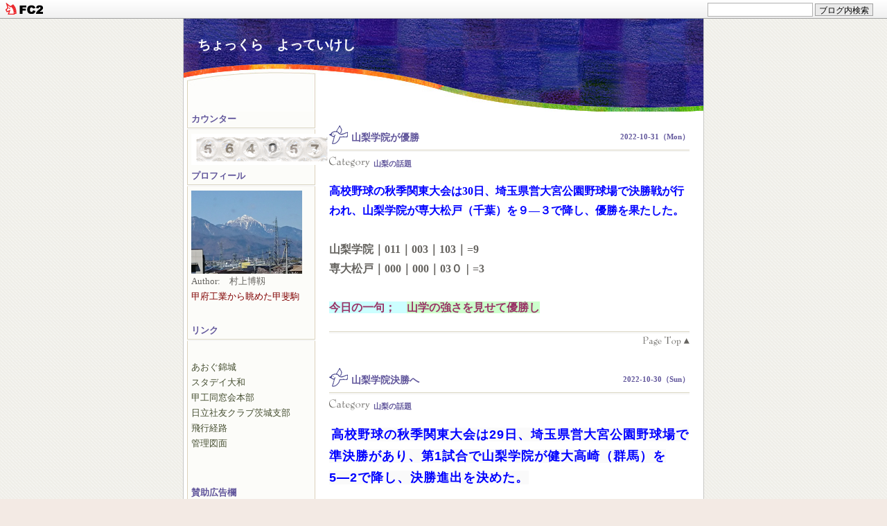

--- FILE ---
content_type: text/html; charset=utf-8
request_url: http://mh182130.jp/blog-date-202210.html
body_size: 25164
content:
<!DOCTYPE HTML PUBLIC "-//W3C//DTD HTML 4.01 Transitional//EN"
"http://www.w3.org/TR/html4/loose.dtd">
<html>
<head>
<meta http-equiv="content-type" content="text/html; charset=utf-8">
<meta http-equiv="Content-Style-Type" content="text/css">
<meta http-equiv="Content-Script-Type" content="text/javascript">
<meta name="author" content="mh182130">
<meta name="description" content="">
<title>2022年10月 | Page 1 | ちょっくら　よっていけし　</title>
<link rel="stylesheet" type="text/css" href="http://blog-imgs-153.fc2.com/m/h/1/mh182130/css/b0a91.css" media="screen,tv" title="default">
<link rel="alternate" type="application/rss+xml" href="http://mh182130.jp/?xml" title="RSS">
<link rel="top" href="http://mh182130.jp/" title="top">
<link rel="start" href="http://mh182130.jp/" title="first">
<link rel="next" href="http://mh182130.jp/blog-date-202210-1.html" title="次のページ"><meta property="og:type" content="article">
<meta property="og:url" content="http://mh182130.jp/blog-date-202210.html">
<meta property="og:title" content="ちょっくら　よっていけし　">
<meta property="og:description" content="">
<meta property="og:image" content="https://blog-imgs-98.fc2.com/m/h/1/mh182130/DSC_3256s.jpg">
<link href="https://static.fc2.com/css_cn/common/headbar/120710style.css" rel="stylesheet" type="text/css" media="all" />
</head>
<body>
<div id="sh_fc2blogheadbar">
	<div class="sh_fc2blogheadbar_body">
		<div id="sh_fc2blogheadbar_menu">
			<a href="https://blog.fc2.com/" rel="nofollow"><img src="https://static.fc2.com/image/headbar/sh_fc2blogheadbar_logo.png" alt="FC2ブログ" /></a>
		</div>
		<div id="sh_fc2blogheadbar_search">
			<form name="barForm" method="get" action="" target="blank">
				<input class="sh_fc2blogheadbar_searchform" type="text" name="q" value="" maxlength="30" onclick="this.style.color='#000000';" onfocus="this.select();" onblur="this.style.color='#999999'" />
				<input type="hidden" name="charset" value="utf-8" />
				<input class="sh_fc2blogheadbar_searchbtn" type="submit" value="ブログ内検索" />
			</form>
		</div>
		<div id="sh_fc2blogheadbar_link_box" class="sh_fc2blogheadbar_link" style="visibility: hidden;"></div>
	</div>
</div>

<div id="bg">

<div id="tit1"> </div>
<div id="tit2"><h1><a href="http://mh182130.jp/">ちょっくら　よっていけし　</a></h1>
<h2></h2>
</div>
<div class="clear"></div>

<div id="menu">



<div id="first">
<h3 style="text-align:left">カウンター</h3>
<div class="shadow"><img src="http://templates.blog.fc2.com/template/color/sp.gif" alt="" width="1" height="3"></div>
<div class="plugin">
<div style="text-align:left"></div>
<div class="plugin-counter" style="text-align:left">
	<script language="JavaScript" type="text/javascript" src="//counter1.fc2.com/counter.php?id=16506569&main=1"></script>
	<noscript><img src="//counter1.fc2.com/counter_img.php?id=16506569&main=1"></noscript>
</div>
<div style="text-align:left"></div>
</div>
</div>

<div id="first">
<h3 style="text-align:left">プロフィール</h3>
<div class="shadow"><img src="http://templates.blog.fc2.com/template/color/sp.gif" alt="" width="1" height="3"></div>
<div class="plugin">
<div style="text-align:left"></div>
<p class="plugin-myimage" style="text-align:left">
  <img src="https://blog-imgs-98.fc2.com/m/h/1/mh182130/DSC_3256s.jpg" alt="mh182130" />
</p>
<p style="text-align:left">
  Author:　村上博靱<br /><span style="color: #800000">甲府工業から眺めた甲斐駒
</p><br />
<div style="text-align:left"></div>
</div>
</div>

<div id="first">
<h3 style="text-align:left">リンク　　　</h3>
<div class="shadow"><img src="http://templates.blog.fc2.com/template/color/sp.gif" alt="" width="1" height="3"></div>
<div class="plugin">
<div style="text-align:left"><span style="font-size:9pt; font-family: メイリオ">
<span style="color: #000000"><span style="font-size: 10pt; font-family: メイリオ"><span style="color: #FF0000"><marquee scrolldelay="500" scrollamount="30" width="180">
</marquee></span></span>
<br /><br /></div>
<ul>
  <li style="text-align:left">
    <a href="https://aogukinjyo.sakura.ne.jp" title="あおぐ錦城" target="_blank">あおぐ錦城</a>
  </li><li style="text-align:left">
    <a href="https://m-jin.sakura.ne.jp" title="スタデイ大和" target="_blank">スタデイ大和</a>
  </li><li style="text-align:left">
    <a href="https://kofu-th-dosokai.com" title="甲工同窓会本部" target="_blank">甲工同窓会本部</a>
  </li><li style="text-align:left">
    <a href="http://shayuu-iba.la.coocan.jp/" title="日立社友クラブ茨城支部" target="_blank">日立社友クラブ茨城支部</a>
  </li><li style="text-align:left">
    <a href="http://flightradar24.com" title="飛行経路" target="_blank">飛行経路</a>
  </li>  <li><a href="https://admin.blog.fc2.com/control.php">管理図面</a></li><br>
</ul>
<br />
  


<div style="text-align:left"></div>
</div>
</div>

<div id="first">
<h3 style="text-align:left">賛助広告欄</h3>
<div class="shadow"><img src="http://templates.blog.fc2.com/template/color/sp.gif" alt="" width="1" height="3"></div>
<div class="plugin">
<div style="text-align:left"></div>
<span style="font-size: 9pt; font-family: メイリオ">
<span style="color: #000000">
<B>(有)オフィスバロン</B> <br />
エディファミリ<br />互助会<br />

富士祭典代理店<br />当社にご用命下さい<br />

代表取締役　<B>木本圭亮</B>　<br />

部長　<B>木本 土八(E39)</B><br />甲府工業電気科卒<br />


<span style="color: #FF0000">




<a href="http://aogukinjyo.sakura.ne.jp/newpage46.html">
<span style="color: #ff0000">ホームページはここ</a><br /> 

<span style="font-size: 9pt; font-family: メイリオ">
<span style="color: #000000">


<br /><br />
<span style="font-size: 9pt; font-family: メイリオ">
<span style="color: #000000">
<B>(株)W-TYM</B> <br />
代表取締役  <B>渡辺孝明(E39)</B> <br />
甲府工業電気科卒 <br />
茨城県日立市在住<br /><br /><br />


<span style="font-size: 9pt; font-family: メイリオ">
<span style="color: #000000">




<span style="font-size: 9pt; font-family: メイリオ">
<span style="color: #000000">


<span style="color: #000000"><B>趣味</B><br />
さき織り<br />
陶芸<br />
鎌倉彫<br />
俳句<br />


<B>松井昌美(A34)</B><br />甲府工業建築科卒<br /><span style="color: #993300">
<a href="http://m-jin.sakura.ne.jp"><span style="color: #ff0000">ホームページはここ
</a>
 <br /> <br /><br /><span style="color: #000000"><B></B><br />




<span style="font-size: 9pt; font-family: メイリオ">
<span style="color: #000000">

甲府工業茨城同窓会会長<br />


<B>村上博靱(E33)</B> <br />

<a href="http://aogukinjyo.sakura.ne.jp"><span style="color: #ff0000">ホームページはここ
</a>


 <br /><br />
 <br /><br />




<div style="text-align:left"></div>
</div>
</div>

<div id="first">
<h3 style="text-align:left">甲府工業同窓会ゴルフ</h3>
<div class="shadow"><img src="http://templates.blog.fc2.com/template/color/sp.gif" alt="" width="1" height="3"></div>
<div class="plugin">
<div style="text-align:left"></div>
<span style="color: #ff0000">変更しました<br />
<span style="color: #990000">
<B>第223回 12月例会<B><br />
<span style="color: #000000">
日時・12月25日(木）<br />
集合・・・8:50<br/>
スタート・9:22<br />
コース・・out<br />
場所・茨城ロイヤル<br />
締切・12月16日<br /><br /><br />


<span style="color: #990000">
<B>第224回 1月例会<B><br />
<span style="color: #000000">
日時・1月23日(金）<br />
集合・・・9:00<br/>
スタート・9:27<br />
コース・・東<br />
場所・グランドスラム<br />
締切・1月13日<br /><br /><br />














<a href="http://aogukinjyo.sakura.ne.jp/newpage44.html">
<span style="color: #990000">前回迄の成績</a><br /><br>
<span style="font-size: 9pt; font-family: メイリオ"></a></li> <br>

























<div style="text-align:left"></div>
</div>
</div>

<div id="first">
<h3 style="text-align:left">勝田もみじ会ゴルフ</h3>
<div class="shadow"><img src="http://templates.blog.fc2.com/template/color/sp.gif" alt="" width="1" height="3"></div>
<div class="plugin">
<div style="text-align:left">日立製作所旧勝田工場OB会</div>



<span style="color: #990000">

<B>第204回 12月例会<B><br />
<span style="color: #000000">
日時・12月5日(金）<br />
集合・・・8:10<br/>
スタート・8:43<br />
コース・・IN<br />
場所・勝田ゴルフ<br />
締切・11月25日<br /><br /><br />
<span style="color: #990000">



<span style="color: #990000">

<B>第205回 1月例会<B><br />
<span style="color: #000000">
日時・1月8日(木）<br />
集合・・・8:10<br/>
スタート・8:43<br />
コース・・IN<br />
場所・勝田ゴルフ<br />
締切・12月28日<br /><br /><br />
<span style="color: #990000">




<span style="color: #990000">

<B>第206回 2月例会<B><br />
<span style="color: #000000">
日時・2月2日(月）<br />
集合・・・8:10<br/>
スタート・8:43<br />
コース・・IN<br />
場所・勝田ゴルフ<br />
締切・1月22日<br /><br /><br />
<span style="color: #990000">




<span style="color: #990000">

<B>第207回 3月例会<B><br />
<span style="color: #000000">
日時・3月2日(月）<br />
集合・・・8:10<br/>
スタート・8:43<br />
コース・・IN<br />
場所・勝田ゴルフ<br />
締切・2月22日<br /><br /><br />
<span style="color: #990000">










<a href="http://aogukinjyo.sakura.ne.jp/newpage31.html
">
<span style="color: #990000">前回迄の成績</a><br />
<span style="font-size: 10pt; font-family: メイリオ"></a></li> <br /> <br />
  
























<div style="text-align:left"></div>
</div>
</div>


<div id="second"></div>




<div id="third">
<h3 style="text-align:left">月別アーカイブ</h3>
<div class="plugin">
<div style="text-align:left"></div>
<ul>
<li style="text-align:left">
<a href="http://mh182130.jp/blog-date-202511.html" title="2025/11">2025/11 (28)</a>
</li><li style="text-align:left">
<a href="http://mh182130.jp/blog-date-202510.html" title="2025/10">2025/10 (32)</a>
</li><li style="text-align:left">
<a href="http://mh182130.jp/blog-date-202509.html" title="2025/09">2025/09 (29)</a>
</li><li style="text-align:left">
<a href="http://mh182130.jp/blog-date-202508.html" title="2025/08">2025/08 (31)</a>
</li><li style="text-align:left">
<a href="http://mh182130.jp/blog-date-202507.html" title="2025/07">2025/07 (31)</a>
</li><li style="text-align:left">
<a href="http://mh182130.jp/blog-date-202506.html" title="2025/06">2025/06 (31)</a>
</li><li style="text-align:left">
<a href="http://mh182130.jp/blog-date-202505.html" title="2025/05">2025/05 (32)</a>
</li><li style="text-align:left">
<a href="http://mh182130.jp/blog-date-202504.html" title="2025/04">2025/04 (30)</a>
</li><li style="text-align:left">
<a href="http://mh182130.jp/blog-date-202503.html" title="2025/03">2025/03 (31)</a>
</li><li style="text-align:left">
<a href="http://mh182130.jp/blog-date-202502.html" title="2025/02">2025/02 (28)</a>
</li><li style="text-align:left">
<a href="http://mh182130.jp/blog-date-202501.html" title="2025/01">2025/01 (26)</a>
</li><li style="text-align:left">
<a href="http://mh182130.jp/blog-date-202412.html" title="2024/12">2024/12 (31)</a>
</li><li style="text-align:left">
<a href="http://mh182130.jp/blog-date-202411.html" title="2024/11">2024/11 (30)</a>
</li><li style="text-align:left">
<a href="http://mh182130.jp/blog-date-202410.html" title="2024/10">2024/10 (31)</a>
</li><li style="text-align:left">
<a href="http://mh182130.jp/blog-date-202409.html" title="2024/09">2024/09 (31)</a>
</li><li style="text-align:left">
<a href="http://mh182130.jp/blog-date-202408.html" title="2024/08">2024/08 (31)</a>
</li><li style="text-align:left">
<a href="http://mh182130.jp/blog-date-202407.html" title="2024/07">2024/07 (34)</a>
</li><li style="text-align:left">
<a href="http://mh182130.jp/blog-date-202406.html" title="2024/06">2024/06 (30)</a>
</li><li style="text-align:left">
<a href="http://mh182130.jp/blog-date-202405.html" title="2024/05">2024/05 (34)</a>
</li><li style="text-align:left">
<a href="http://mh182130.jp/blog-date-202404.html" title="2024/04">2024/04 (30)</a>
</li><li style="text-align:left">
<a href="http://mh182130.jp/blog-date-202403.html" title="2024/03">2024/03 (31)</a>
</li><li style="text-align:left">
<a href="http://mh182130.jp/blog-date-202402.html" title="2024/02">2024/02 (30)</a>
</li><li style="text-align:left">
<a href="http://mh182130.jp/blog-date-202401.html" title="2024/01">2024/01 (31)</a>
</li><li style="text-align:left">
<a href="http://mh182130.jp/blog-date-202312.html" title="2023/12">2023/12 (31)</a>
</li><li style="text-align:left">
<a href="http://mh182130.jp/blog-date-202311.html" title="2023/11">2023/11 (30)</a>
</li><li style="text-align:left">
<a href="http://mh182130.jp/blog-date-202310.html" title="2023/10">2023/10 (31)</a>
</li><li style="text-align:left">
<a href="http://mh182130.jp/blog-date-202309.html" title="2023/09">2023/09 (29)</a>
</li><li style="text-align:left">
<a href="http://mh182130.jp/blog-date-202308.html" title="2023/08">2023/08 (31)</a>
</li><li style="text-align:left">
<a href="http://mh182130.jp/blog-date-202307.html" title="2023/07">2023/07 (31)</a>
</li><li style="text-align:left">
<a href="http://mh182130.jp/blog-date-202306.html" title="2023/06">2023/06 (31)</a>
</li><li style="text-align:left">
<a href="http://mh182130.jp/blog-date-202305.html" title="2023/05">2023/05 (31)</a>
</li><li style="text-align:left">
<a href="http://mh182130.jp/blog-date-202304.html" title="2023/04">2023/04 (30)</a>
</li><li style="text-align:left">
<a href="http://mh182130.jp/blog-date-202303.html" title="2023/03">2023/03 (32)</a>
</li><li style="text-align:left">
<a href="http://mh182130.jp/blog-date-202302.html" title="2023/02">2023/02 (28)</a>
</li><li style="text-align:left">
<a href="http://mh182130.jp/blog-date-202301.html" title="2023/01">2023/01 (34)</a>
</li><li style="text-align:left">
<a href="http://mh182130.jp/blog-date-202212.html" title="2022/12">2022/12 (33)</a>
</li><li style="text-align:left">
<a href="http://mh182130.jp/blog-date-202211.html" title="2022/11">2022/11 (32)</a>
</li><li style="text-align:left">
<a href="http://mh182130.jp/blog-date-202210.html" title="2022/10">2022/10 (33)</a>
</li><li style="text-align:left">
<a href="http://mh182130.jp/blog-date-202209.html" title="2022/09">2022/09 (33)</a>
</li><li style="text-align:left">
<a href="http://mh182130.jp/blog-date-202208.html" title="2022/08">2022/08 (34)</a>
</li><li style="text-align:left">
<a href="http://mh182130.jp/blog-date-202207.html" title="2022/07">2022/07 (36)</a>
</li><li style="text-align:left">
<a href="http://mh182130.jp/blog-date-202206.html" title="2022/06">2022/06 (31)</a>
</li><li style="text-align:left">
<a href="http://mh182130.jp/blog-date-202205.html" title="2022/05">2022/05 (34)</a>
</li><li style="text-align:left">
<a href="http://mh182130.jp/blog-date-202204.html" title="2022/04">2022/04 (32)</a>
</li><li style="text-align:left">
<a href="http://mh182130.jp/blog-date-202203.html" title="2022/03">2022/03 (30)</a>
</li><li style="text-align:left">
<a href="http://mh182130.jp/blog-date-202202.html" title="2022/02">2022/02 (29)</a>
</li><li style="text-align:left">
<a href="http://mh182130.jp/blog-date-202201.html" title="2022/01">2022/01 (31)</a>
</li><li style="text-align:left">
<a href="http://mh182130.jp/blog-date-202112.html" title="2021/12">2021/12 (33)</a>
</li><li style="text-align:left">
<a href="http://mh182130.jp/blog-date-202111.html" title="2021/11">2021/11 (30)</a>
</li><li style="text-align:left">
<a href="http://mh182130.jp/blog-date-202110.html" title="2021/10">2021/10 (30)</a>
</li><li style="text-align:left">
<a href="http://mh182130.jp/blog-date-202109.html" title="2021/09">2021/09 (34)</a>
</li><li style="text-align:left">
<a href="http://mh182130.jp/blog-date-202108.html" title="2021/08">2021/08 (32)</a>
</li><li style="text-align:left">
<a href="http://mh182130.jp/blog-date-202107.html" title="2021/07">2021/07 (35)</a>
</li><li style="text-align:left">
<a href="http://mh182130.jp/blog-date-202106.html" title="2021/06">2021/06 (32)</a>
</li><li style="text-align:left">
<a href="http://mh182130.jp/blog-date-202105.html" title="2021/05">2021/05 (33)</a>
</li><li style="text-align:left">
<a href="http://mh182130.jp/blog-date-202104.html" title="2021/04">2021/04 (32)</a>
</li><li style="text-align:left">
<a href="http://mh182130.jp/blog-date-202103.html" title="2021/03">2021/03 (31)</a>
</li><li style="text-align:left">
<a href="http://mh182130.jp/blog-date-202102.html" title="2021/02">2021/02 (29)</a>
</li><li style="text-align:left">
<a href="http://mh182130.jp/blog-date-202101.html" title="2021/01">2021/01 (37)</a>
</li><li style="text-align:left">
<a href="http://mh182130.jp/blog-date-202012.html" title="2020/12">2020/12 (31)</a>
</li><li style="text-align:left">
<a href="http://mh182130.jp/blog-date-202011.html" title="2020/11">2020/11 (30)</a>
</li><li style="text-align:left">
<a href="http://mh182130.jp/blog-date-202010.html" title="2020/10">2020/10 (32)</a>
</li><li style="text-align:left">
<a href="http://mh182130.jp/blog-date-202009.html" title="2020/09">2020/09 (29)</a>
</li><li style="text-align:left">
<a href="http://mh182130.jp/blog-date-202008.html" title="2020/08">2020/08 (33)</a>
</li><li style="text-align:left">
<a href="http://mh182130.jp/blog-date-202007.html" title="2020/07">2020/07 (32)</a>
</li><li style="text-align:left">
<a href="http://mh182130.jp/blog-date-202006.html" title="2020/06">2020/06 (32)</a>
</li><li style="text-align:left">
<a href="http://mh182130.jp/blog-date-202005.html" title="2020/05">2020/05 (33)</a>
</li><li style="text-align:left">
<a href="http://mh182130.jp/blog-date-202004.html" title="2020/04">2020/04 (31)</a>
</li><li style="text-align:left">
<a href="http://mh182130.jp/blog-date-202003.html" title="2020/03">2020/03 (32)</a>
</li><li style="text-align:left">
<a href="http://mh182130.jp/blog-date-202002.html" title="2020/02">2020/02 (29)</a>
</li><li style="text-align:left">
<a href="http://mh182130.jp/blog-date-202001.html" title="2020/01">2020/01 (33)</a>
</li><li style="text-align:left">
<a href="http://mh182130.jp/blog-date-201912.html" title="2019/12">2019/12 (32)</a>
</li><li style="text-align:left">
<a href="http://mh182130.jp/blog-date-201911.html" title="2019/11">2019/11 (31)</a>
</li><li style="text-align:left">
<a href="http://mh182130.jp/blog-date-201910.html" title="2019/10">2019/10 (31)</a>
</li><li style="text-align:left">
<a href="http://mh182130.jp/blog-date-201909.html" title="2019/09">2019/09 (30)</a>
</li><li style="text-align:left">
<a href="http://mh182130.jp/blog-date-201908.html" title="2019/08">2019/08 (32)</a>
</li><li style="text-align:left">
<a href="http://mh182130.jp/blog-date-201907.html" title="2019/07">2019/07 (32)</a>
</li><li style="text-align:left">
<a href="http://mh182130.jp/blog-date-201906.html" title="2019/06">2019/06 (31)</a>
</li><li style="text-align:left">
<a href="http://mh182130.jp/blog-date-201905.html" title="2019/05">2019/05 (34)</a>
</li><li style="text-align:left">
<a href="http://mh182130.jp/blog-date-201904.html" title="2019/04">2019/04 (29)</a>
</li><li style="text-align:left">
<a href="http://mh182130.jp/blog-date-201903.html" title="2019/03">2019/03 (31)</a>
</li><li style="text-align:left">
<a href="http://mh182130.jp/blog-date-201902.html" title="2019/02">2019/02 (30)</a>
</li><li style="text-align:left">
<a href="http://mh182130.jp/blog-date-201901.html" title="2019/01">2019/01 (29)</a>
</li><li style="text-align:left">
<a href="http://mh182130.jp/blog-date-201812.html" title="2018/12">2018/12 (31)</a>
</li><li style="text-align:left">
<a href="http://mh182130.jp/blog-date-201811.html" title="2018/11">2018/11 (32)</a>
</li><li style="text-align:left">
<a href="http://mh182130.jp/blog-date-201810.html" title="2018/10">2018/10 (32)</a>
</li><li style="text-align:left">
<a href="http://mh182130.jp/blog-date-201809.html" title="2018/09">2018/09 (33)</a>
</li><li style="text-align:left">
<a href="http://mh182130.jp/blog-date-201808.html" title="2018/08">2018/08 (33)</a>
</li><li style="text-align:left">
<a href="http://mh182130.jp/blog-date-201807.html" title="2018/07">2018/07 (31)</a>
</li><li style="text-align:left">
<a href="http://mh182130.jp/blog-date-201806.html" title="2018/06">2018/06 (31)</a>
</li><li style="text-align:left">
<a href="http://mh182130.jp/blog-date-201805.html" title="2018/05">2018/05 (36)</a>
</li><li style="text-align:left">
<a href="http://mh182130.jp/blog-date-201804.html" title="2018/04">2018/04 (31)</a>
</li><li style="text-align:left">
<a href="http://mh182130.jp/blog-date-201803.html" title="2018/03">2018/03 (34)</a>
</li><li style="text-align:left">
<a href="http://mh182130.jp/blog-date-201802.html" title="2018/02">2018/02 (28)</a>
</li><li style="text-align:left">
<a href="http://mh182130.jp/blog-date-201801.html" title="2018/01">2018/01 (35)</a>
</li><li style="text-align:left">
<a href="http://mh182130.jp/blog-date-201712.html" title="2017/12">2017/12 (34)</a>
</li><li style="text-align:left">
<a href="http://mh182130.jp/blog-date-201711.html" title="2017/11">2017/11 (29)</a>
</li><li style="text-align:left">
<a href="http://mh182130.jp/blog-date-201710.html" title="2017/10">2017/10 (31)</a>
</li><li style="text-align:left">
<a href="http://mh182130.jp/blog-date-201709.html" title="2017/09">2017/09 (30)</a>
</li><li style="text-align:left">
<a href="http://mh182130.jp/blog-date-201708.html" title="2017/08">2017/08 (31)</a>
</li><li style="text-align:left">
<a href="http://mh182130.jp/blog-date-201707.html" title="2017/07">2017/07 (34)</a>
</li><li style="text-align:left">
<a href="http://mh182130.jp/blog-date-201706.html" title="2017/06">2017/06 (32)</a>
</li><li style="text-align:left">
<a href="http://mh182130.jp/blog-date-201705.html" title="2017/05">2017/05 (32)</a>
</li><li style="text-align:left">
<a href="http://mh182130.jp/blog-date-201704.html" title="2017/04">2017/04 (34)</a>
</li><li style="text-align:left">
<a href="http://mh182130.jp/blog-date-201703.html" title="2017/03">2017/03 (35)</a>
</li><li style="text-align:left">
<a href="http://mh182130.jp/blog-date-201702.html" title="2017/02">2017/02 (28)</a>
</li><li style="text-align:left">
<a href="http://mh182130.jp/blog-date-201701.html" title="2017/01">2017/01 (34)</a>
</li><li style="text-align:left">
<a href="http://mh182130.jp/blog-date-201612.html" title="2016/12">2016/12 (31)</a>
</li><li style="text-align:left">
<a href="http://mh182130.jp/blog-date-201611.html" title="2016/11">2016/11 (30)</a>
</li><li style="text-align:left">
<a href="http://mh182130.jp/blog-date-201610.html" title="2016/10">2016/10 (31)</a>
</li><li style="text-align:left">
<a href="http://mh182130.jp/blog-date-201609.html" title="2016/09">2016/09 (30)</a>
</li><li style="text-align:left">
<a href="http://mh182130.jp/blog-date-201608.html" title="2016/08">2016/08 (30)</a>
</li><li style="text-align:left">
<a href="http://mh182130.jp/blog-date-201607.html" title="2016/07">2016/07 (31)</a>
</li><li style="text-align:left">
<a href="http://mh182130.jp/blog-date-201606.html" title="2016/06">2016/06 (30)</a>
</li><li style="text-align:left">
<a href="http://mh182130.jp/blog-date-201605.html" title="2016/05">2016/05 (31)</a>
</li><li style="text-align:left">
<a href="http://mh182130.jp/blog-date-201604.html" title="2016/04">2016/04 (30)</a>
</li><li style="text-align:left">
<a href="http://mh182130.jp/blog-date-201603.html" title="2016/03">2016/03 (31)</a>
</li><li style="text-align:left">
<a href="http://mh182130.jp/blog-date-201602.html" title="2016/02">2016/02 (29)</a>
</li><li style="text-align:left">
<a href="http://mh182130.jp/blog-date-201601.html" title="2016/01">2016/01 (32)</a>
</li><li style="text-align:left">
<a href="http://mh182130.jp/blog-date-201512.html" title="2015/12">2015/12 (31)</a>
</li><li style="text-align:left">
<a href="http://mh182130.jp/blog-date-201511.html" title="2015/11">2015/11 (30)</a>
</li><li style="text-align:left">
<a href="http://mh182130.jp/blog-date-201510.html" title="2015/10">2015/10 (31)</a>
</li><li style="text-align:left">
<a href="http://mh182130.jp/blog-date-201509.html" title="2015/09">2015/09 (30)</a>
</li><li style="text-align:left">
<a href="http://mh182130.jp/blog-date-201508.html" title="2015/08">2015/08 (31)</a>
</li><li style="text-align:left">
<a href="http://mh182130.jp/blog-date-201507.html" title="2015/07">2015/07 (30)</a>
</li><li style="text-align:left">
<a href="http://mh182130.jp/blog-date-201506.html" title="2015/06">2015/06 (30)</a>
</li><li style="text-align:left">
<a href="http://mh182130.jp/blog-date-201505.html" title="2015/05">2015/05 (31)</a>
</li><li style="text-align:left">
<a href="http://mh182130.jp/blog-date-201504.html" title="2015/04">2015/04 (29)</a>
</li><li style="text-align:left">
<a href="http://mh182130.jp/blog-date-201503.html" title="2015/03">2015/03 (31)</a>
</li><li style="text-align:left">
<a href="http://mh182130.jp/blog-date-201502.html" title="2015/02">2015/02 (28)</a>
</li><li style="text-align:left">
<a href="http://mh182130.jp/blog-date-201501.html" title="2015/01">2015/01 (19)</a>
</li><li style="text-align:left">
<a href="http://mh182130.jp/blog-date-201412.html" title="2014/12">2014/12 (4)</a>
</li><li style="text-align:left">
<a href="http://mh182130.jp/blog-date-201411.html" title="2014/11">2014/11 (1)</a>
</li><li style="text-align:left">
<a href="http://mh182130.jp/blog-date-201410.html" title="2014/10">2014/10 (1)</a>
</li><li style="text-align:left">
<a href="http://mh182130.jp/blog-date-201409.html" title="2014/09">2014/09 (1)</a>
</li><li style="text-align:left">
<a href="http://mh182130.jp/blog-date-201408.html" title="2014/08">2014/08 (1)</a>
</li><li style="text-align:left">
<a href="http://mh182130.jp/blog-date-201407.html" title="2014/07">2014/07 (1)</a>
</li><li style="text-align:left">
<a href="http://mh182130.jp/blog-date-201406.html" title="2014/06">2014/06 (1)</a>
</li><li style="text-align:left">
<a href="http://mh182130.jp/blog-date-201405.html" title="2014/05">2014/05 (1)</a>
</li><li style="text-align:left">
<a href="http://mh182130.jp/blog-date-201404.html" title="2014/04">2014/04 (1)</a>
</li><li style="text-align:left">
<a href="http://mh182130.jp/blog-date-201403.html" title="2014/03">2014/03 (1)</a>
</li><li style="text-align:left">
<a href="http://mh182130.jp/blog-date-201402.html" title="2014/02">2014/02 (1)</a>
</li><li style="text-align:left">
<a href="http://mh182130.jp/blog-date-201401.html" title="2014/01">2014/01 (1)</a>
</li><li style="text-align:left">
<a href="http://mh182130.jp/blog-date-201312.html" title="2013/12">2013/12 (1)</a>
</li><li style="text-align:left">
<a href="http://mh182130.jp/blog-date-201311.html" title="2013/11">2013/11 (1)</a>
</li><li style="text-align:left">
<a href="http://mh182130.jp/blog-date-201310.html" title="2013/10">2013/10 (1)</a>
</li><li style="text-align:left">
<a href="http://mh182130.jp/blog-date-201309.html" title="2013/09">2013/09 (1)</a>
</li><li style="text-align:left">
<a href="http://mh182130.jp/blog-date-201308.html" title="2013/08">2013/08 (1)</a>
</li><li style="text-align:left">
<a href="http://mh182130.jp/blog-date-201307.html" title="2013/07">2013/07 (1)</a>
</li><li style="text-align:left">
<a href="http://mh182130.jp/blog-date-201306.html" title="2013/06">2013/06 (1)</a>
</li><li style="text-align:left">
<a href="http://mh182130.jp/blog-date-201305.html" title="2013/05">2013/05 (1)</a>
</li><li style="text-align:left">
<a href="http://mh182130.jp/blog-date-201304.html" title="2013/04">2013/04 (1)</a>
</li><li style="text-align:left">
<a href="http://mh182130.jp/blog-date-201303.html" title="2013/03">2013/03 (5)</a>
</li><li style="text-align:left">
<a href="http://mh182130.jp/blog-date-201302.html" title="2013/02">2013/02 (8)</a>
</li><li style="text-align:left">
<a href="http://mh182130.jp/blog-date-201301.html" title="2013/01">2013/01 (1)</a>
</li><li style="text-align:left">
<a href="http://mh182130.jp/blog-date-201212.html" title="2012/12">2012/12 (1)</a>
</li><li style="text-align:left">
<a href="http://mh182130.jp/blog-date-201211.html" title="2012/11">2012/11 (11)</a>
</li><li style="text-align:left">
<a href="http://mh182130.jp/blog-date-201210.html" title="2012/10">2012/10 (11)</a>
</li><li style="text-align:left">
<a href="http://mh182130.jp/blog-date-201209.html" title="2012/09">2012/09 (2)</a>
</li><li style="text-align:left">
<a href="http://mh182130.jp/blog-date-201208.html" title="2012/08">2012/08 (1)</a>
</li><li style="text-align:left">
<a href="http://mh182130.jp/blog-date-201207.html" title="2012/07">2012/07 (1)</a>
</li><li style="text-align:left">
<a href="http://mh182130.jp/blog-date-201206.html" title="2012/06">2012/06 (1)</a>
</li><li style="text-align:left">
<a href="http://mh182130.jp/blog-date-201205.html" title="2012/05">2012/05 (1)</a>
</li><li style="text-align:left">
<a href="http://mh182130.jp/blog-date-201204.html" title="2012/04">2012/04 (1)</a>
</li><li style="text-align:left">
<a href="http://mh182130.jp/blog-date-201203.html" title="2012/03">2012/03 (2)</a>
</li><li style="text-align:left">
<a href="http://mh182130.jp/blog-date-201202.html" title="2012/02">2012/02 (1)</a>
</li><li style="text-align:left">
<a href="http://mh182130.jp/blog-date-201201.html" title="2012/01">2012/01 (5)</a>
</li><li style="text-align:left">
<a href="http://mh182130.jp/blog-date-201112.html" title="2011/12">2011/12 (1)</a>
</li><li style="text-align:left">
<a href="http://mh182130.jp/blog-date-201109.html" title="2011/09">2011/09 (1)</a>
</li><li style="text-align:left">
<a href="http://mh182130.jp/blog-date-201010.html" title="2010/10">2010/10 (1)</a>
</li><li style="text-align:left">
<a href="http://mh182130.jp/blog-date-201009.html" title="2010/09">2010/09 (1)</a>
</li><li style="text-align:left">
<a href="http://mh182130.jp/blog-date-201006.html" title="2010/06">2010/06 (1)</a>
</li><li style="text-align:left">
<a href="http://mh182130.jp/blog-date-201005.html" title="2010/05">2010/05 (2)</a>
</li><li style="text-align:left">
<a href="http://mh182130.jp/blog-date-201004.html" title="2010/04">2010/04 (2)</a>
</li><li style="text-align:left">
<a href="http://mh182130.jp/blog-date-201003.html" title="2010/03">2010/03 (1)</a>
</li><li style="text-align:left">
<a href="http://mh182130.jp/blog-date-201002.html" title="2010/02">2010/02 (1)</a>
</li><li style="text-align:left">
<a href="http://mh182130.jp/blog-date-201001.html" title="2010/01">2010/01 (1)</a>
</li><li style="text-align:left">
<a href="http://mh182130.jp/blog-date-200909.html" title="2009/09">2009/09 (1)</a>
</li><li style="text-align:left">
<a href="http://mh182130.jp/blog-date-200908.html" title="2009/08">2009/08 (1)</a>
</li><li style="text-align:left">
<a href="http://mh182130.jp/blog-date-200907.html" title="2009/07">2009/07 (2)</a>
</li><li style="text-align:left">
<a href="http://mh182130.jp/blog-date-200906.html" title="2009/06">2009/06 (2)</a>
</li><li style="text-align:left">
<a href="http://mh182130.jp/blog-date-200905.html" title="2009/05">2009/05 (1)</a>
</li><li style="text-align:left">
<a href="http://mh182130.jp/blog-date-200904.html" title="2009/04">2009/04 (2)</a>
</li><li style="text-align:left">
<a href="http://mh182130.jp/blog-date-200902.html" title="2009/02">2009/02 (1)</a>
</li><li style="text-align:left">
<a href="http://mh182130.jp/blog-date-200812.html" title="2008/12">2008/12 (1)</a>
</li><li style="text-align:left">
<a href="http://mh182130.jp/blog-date-200811.html" title="2008/11">2008/11 (2)</a>
</li><li style="text-align:left">
<a href="http://mh182130.jp/blog-date-200810.html" title="2008/10">2008/10 (2)</a>
</li><li style="text-align:left">
<a href="http://mh182130.jp/blog-date-200809.html" title="2008/09">2008/09 (1)</a>
</li><li style="text-align:left">
<a href="http://mh182130.jp/blog-date-200808.html" title="2008/08">2008/08 (1)</a>
</li><li style="text-align:left">
<a href="http://mh182130.jp/blog-date-200807.html" title="2008/07">2008/07 (2)</a>
</li><li style="text-align:left">
<a href="http://mh182130.jp/blog-date-200806.html" title="2008/06">2008/06 (3)</a>
</li><li style="text-align:left">
<a href="http://mh182130.jp/blog-date-200805.html" title="2008/05">2008/05 (3)</a>
</li><li style="text-align:left">
<a href="http://mh182130.jp/blog-date-200804.html" title="2008/04">2008/04 (4)</a>
</li><li style="text-align:left">
<a href="http://mh182130.jp/blog-date-200803.html" title="2008/03">2008/03 (1)</a>
</li><li style="text-align:left">
<a href="http://mh182130.jp/blog-date-200802.html" title="2008/02">2008/02 (2)</a>
</li><li style="text-align:left">
<a href="http://mh182130.jp/blog-date-200801.html" title="2008/01">2008/01 (1)</a>
</li></ul>

<div style="text-align:left"></div>
</div>
</div>


</div>

<div id="main">
<div id="tit4"></div>

<div class="entry">
<div class="tit"><h2><a id="4941" name="4941"></a>山梨学院が優勝</h2></div>
<div class="date">
<p><a href="http://mh182130.jp/blog-entry-4941.html">2022-10-31（Mon）</a></p>
</div>
<div class="shadow"><img src="http://templates.blog.fc2.com/template/color/sp.gif" alt="" width="1" height="1"></div>
<div class="category"><a href="/blog-category-7.html"><img src="http://templates.blog.fc2.com/template/color/co_category.gif" alt="Category" width="59" height="17" border="0">山梨の話題</a></div>
<div class="body"><span style="color: rgb(0, 0, 255);"><span style="font-size: medium;"><span style="font-family: Osaka;">高校野球の秋季関東大会は30日、埼玉県営大宮公園野球場で決勝戦が行われ、山梨学院が専大松戸（千葉）を９―３で降し、優勝を果たした。<br><br></span></span></span><span style="font-size: medium;"><span style="font-family: Osaka;"><span style="box-sizing: border-box; font-weight: 700;">山梨学院｜011｜003｜103｜=9<br>専大松戸｜000｜000｜03０</span></span></span><span style="font-family: Helvetica, 游ゴシック, YuGothic, &quot;Hiragino Kaku Gothic ProN&quot;, Meiryo, sans-serif; font-size: 14.6667px; font-weight: 700;">｜</span><span style="font-size: medium;"><span style="font-family: Osaka;"><span style="box-sizing: border-box; font-weight: 700;">=3<br><br><strong><span style="background-color: rgb(204, 255, 255);"><span style="color: rgb(153, 51, 102);">今日の一句；　</span></span></strong><strong><span style="background-color: rgb(204, 255, 204);"><span style="color: rgb(153, 51, 102);">山学の強さを見せて優勝し</span></span></strong>　</span></span></span><br></div>
<div class="more"><p></p>
<p style="margin-top:10px;"><div class="fc2_footer" style="text-align:left;vertical-align:middle;height:auto;">

<div class="fc2button-line" style="vertical-align:top;border:none;margin-right:1em;display:none;">
<div class="line-it-button" data-lang="ja" data-type="share-e" data-url="http://mh182130.jp/blog-entry-4941.html" style="display: none;"></div>
<script src="https://d.line-scdn.net/r/web/social-plugin/js/thirdparty/loader.min.js" async="async" defer="defer"></script>
</div>
</div>
</p></div>
<div class="shadow"><img src="http://templates.blog.fc2.com/template/color/sp.gif" alt="" width="1" height="1"></div>

<div class="trackback"></div>
<div class="comment"></div>
<div class="pagetop"><a href="#top"><img src="http://templates.blog.fc2.com/template/color/co_pagetop.gif" alt="PageTop" width="68" height="15" border="0"></a></div>
<div class="clear"><img src="http://templates.blog.fc2.com/template/color/sp.gif" alt="" width="1" height="1"></div>
<!--<rdf:RDF xmlns:rdf="http://www.w3.org/1999/02/22-rdf-syntax-ns#"
          xmlns:trackback="http://madskills.com/public/xml/rss/module/trackback/"
          xmlns:dc="http://purl.org/dc/elements/1.1/">
          <rdf:Description
          rdf:about="http://mh182130.jp/blog-entry-4941.html"
          trackback:ping="http://mh182130.jp/tb.php/4941-e2a8c50a"
          dc:title="山梨学院が優勝"
          dc:identifier="http://mh182130.jp/blog-entry-4941.html"
          dc:subject="山梨の話題"
          dc:description="高校野球の秋季関東大会は30日、埼玉県営大宮公園野球場で決勝戦が行われ、山梨学院が専大松戸（千葉）を９―３で降し、優勝を果たした。山梨学院｜011｜003｜103｜=9専大松戸｜000｜000｜03０｜=3今日の一句；　山学の強さを見せて優勝し　..."
          dc:creator="mh182130"
          dc:date="2022-10-31T14:11:55+09:00" />
          </rdf:RDF>
        -->
</div><div class="entry">
<div class="tit"><h2><a id="4940" name="4940"></a>山梨学院決勝へ</h2></div>
<div class="date">
<p><a href="http://mh182130.jp/blog-entry-4940.html">2022-10-30（Sun）</a></p>
</div>
<div class="shadow"><img src="http://templates.blog.fc2.com/template/color/sp.gif" alt="" width="1" height="1"></div>
<div class="category"><a href="/blog-category-7.html"><img src="http://templates.blog.fc2.com/template/color/co_category.gif" alt="Category" width="59" height="17" border="0">山梨の話題</a></div>
<div class="body"><span style="color: rgb(0, 0, 255);">&#160;<span style="font-family: &quot;Hiragino Sans&quot;, &quot;ヒラギノ角ゴ Pro&quot;, &quot;Hiragino Kaku Gothic Pro&quot;, メイリオ, Meiryo, &quot;ＭＳ Ｐゴシック&quot;, sans-serif, Roboto; font-size: 18px; letter-spacing: 1px; background-color: rgb(250, 250, 250);">高校野球の秋季関東大会は29日、埼玉県営大宮公園野球場で準決勝があり、第1試合で山梨学院が健大高崎（群馬）を5―2で降し、決勝進出を決めた。</span><span style="font-family: Osaka; font-weight: 700; background-color: rgb(243, 234, 228);"><br></span></span><span style="color: rgb(0, 0, 255); font-family: Osaka; font-weight: 700; background-color: rgb(243, 234, 228);"><br></span><br><span style="font-size: medium;"><span style="font-family: Osaka;"><span style="color: rgb(0, 0, 255); font-weight: 700; background-color: rgb(243, 234, 228);">健大高崎｜０００｜１００</span></span></span><span style="color: rgb(0, 0, 255); font-family: Osaka; font-weight: 700; background-color: rgb(243, 234, 228);">｜</span><span style="font-size: medium;"><span style="font-family: Osaka;"><span style="color: rgb(0, 0, 255); font-weight: 700; background-color: rgb(243, 234, 228);">００１｜=２</span><br><span style="color: rgb(0, 0, 255); font-weight: 700; background-color: rgb(243, 234, 228);">山梨学院｜００５</span></span></span><span style="color: rgb(0, 0, 255); font-family: Osaka; font-weight: 700; background-color: rgb(243, 234, 228);">｜</span><span style="font-size: medium;"><span style="font-family: Osaka;"><span style="color: rgb(0, 0, 255); font-weight: 700; background-color: rgb(243, 234, 228);">０００｜００X ｜=５<br><br></span></span><strong><span style="background-color: rgb(204, 255, 204);"><span style="font-family: Osaka;"><span style="color: rgb(153, 51, 102);"><span style="font-size: large;"><span style="font-weight: 700;">今日の一句；　続けてる甲州魂し学院が</span></span></span></span></span></strong></span></div>
<div class="more"><p></p>
<p style="margin-top:10px;"><div class="fc2_footer" style="text-align:left;vertical-align:middle;height:auto;">

<div class="fc2button-line" style="vertical-align:top;border:none;margin-right:1em;display:none;">
<div class="line-it-button" data-lang="ja" data-type="share-e" data-url="http://mh182130.jp/blog-entry-4940.html" style="display: none;"></div>
<script src="https://d.line-scdn.net/r/web/social-plugin/js/thirdparty/loader.min.js" async="async" defer="defer"></script>
</div>
</div>
</p></div>
<div class="shadow"><img src="http://templates.blog.fc2.com/template/color/sp.gif" alt="" width="1" height="1"></div>

<div class="trackback"></div>
<div class="comment"></div>
<div class="pagetop"><a href="#top"><img src="http://templates.blog.fc2.com/template/color/co_pagetop.gif" alt="PageTop" width="68" height="15" border="0"></a></div>
<div class="clear"><img src="http://templates.blog.fc2.com/template/color/sp.gif" alt="" width="1" height="1"></div>
<!--<rdf:RDF xmlns:rdf="http://www.w3.org/1999/02/22-rdf-syntax-ns#"
          xmlns:trackback="http://madskills.com/public/xml/rss/module/trackback/"
          xmlns:dc="http://purl.org/dc/elements/1.1/">
          <rdf:Description
          rdf:about="http://mh182130.jp/blog-entry-4940.html"
          trackback:ping="http://mh182130.jp/tb.php/4940-27402244"
          dc:title="山梨学院決勝へ"
          dc:identifier="http://mh182130.jp/blog-entry-4940.html"
          dc:subject="山梨の話題"
          dc:description="&#160;高校野球の秋季関東大会は29日、埼玉県営大宮公園野球場で準決勝があり、第1試合で山梨学院が健大高崎（群馬）を5―2で降し、決勝進出を決めた。健大高崎｜０００｜１００｜００１｜=２山梨学院｜００５｜０００｜００X ｜=５今日の一句；　続けてる甲州魂し学院が..."
          dc:creator="mh182130"
          dc:date="2022-10-30T01:18:37+09:00" />
          </rdf:RDF>
        -->
</div><div class="entry">
<div class="tit"><h2><a id="4938" name="4938"></a>グリーン水素</h2></div>
<div class="date">
<p><a href="http://mh182130.jp/blog-entry-4938.html">2022-10-30（Sun）</a></p>
</div>
<div class="shadow"><img src="http://templates.blog.fc2.com/template/color/sp.gif" alt="" width="1" height="1"></div>
<div class="category"><a href="/blog-category-7.html"><img src="http://templates.blog.fc2.com/template/color/co_category.gif" alt="Category" width="59" height="17" border="0">山梨の話題</a></div>
<div class="body"><span style="color: rgb(0, 0, 255);"><span style="font-size: medium;"><span style="font-family: Osaka;">山梨県甲府市の米倉山で製造されるグリーン水素が、東京都の施設で利用されることが決まった。<br><br>山梨県の長崎知事と東京都の小池百合子都知事が２８日、グリーン水素の活用促進に関する合意書を締結した。<br><br>グリーン水素は太陽光発電の電力で二酸化炭素を出さずに製造される水素で、今後、東京都は甲府市の米倉山で製造したグリーン水素を買い取り、都の施設で活用するなどして利用促進に取り組む。<br><br>県は合意を受け、グリーン水素を製造するＰ２Ｇシステムの小型化に向けた開発を進め、「利便性の向上を目指す」という。<br><br><strong><span style="background-color: rgb(204, 255, 204);"><span style="color: rgb(153, 51, 102);">今日の一句；先見の　水素商い　東京で</span></span></strong><br><br></span></span></span></div>
<div class="more"><p></p>
<p style="margin-top:10px;"><div class="fc2_footer" style="text-align:left;vertical-align:middle;height:auto;">

<div class="fc2button-line" style="vertical-align:top;border:none;margin-right:1em;display:none;">
<div class="line-it-button" data-lang="ja" data-type="share-e" data-url="http://mh182130.jp/blog-entry-4938.html" style="display: none;"></div>
<script src="https://d.line-scdn.net/r/web/social-plugin/js/thirdparty/loader.min.js" async="async" defer="defer"></script>
</div>
</div>
</p></div>
<div class="shadow"><img src="http://templates.blog.fc2.com/template/color/sp.gif" alt="" width="1" height="1"></div>

<div class="trackback"></div>
<div class="comment"></div>
<div class="pagetop"><a href="#top"><img src="http://templates.blog.fc2.com/template/color/co_pagetop.gif" alt="PageTop" width="68" height="15" border="0"></a></div>
<div class="clear"><img src="http://templates.blog.fc2.com/template/color/sp.gif" alt="" width="1" height="1"></div>
<!--<rdf:RDF xmlns:rdf="http://www.w3.org/1999/02/22-rdf-syntax-ns#"
          xmlns:trackback="http://madskills.com/public/xml/rss/module/trackback/"
          xmlns:dc="http://purl.org/dc/elements/1.1/">
          <rdf:Description
          rdf:about="http://mh182130.jp/blog-entry-4938.html"
          trackback:ping="http://mh182130.jp/tb.php/4938-520303b2"
          dc:title="グリーン水素"
          dc:identifier="http://mh182130.jp/blog-entry-4938.html"
          dc:subject="山梨の話題"
          dc:description="山梨県甲府市の米倉山で製造されるグリーン水素が、東京都の施設で利用されることが決まった。山梨県の長崎知事と東京都の小池百合子都知事が２８日、グリーン水素の活用促進に関する合意書を締結した。グリーン水素は太陽光発電の電力で二酸化炭素を出さずに製造される水素で、今後、東京都は甲府市の米倉山で製造したグリーン水素を買い取り、都の施設で活用するなどして利用促進に取り組む。県は合意を受け、グリーン水素を製造..."
          dc:creator="mh182130"
          dc:date="2022-10-30T01:07:33+09:00" />
          </rdf:RDF>
        -->
</div><div class="entry">
<div class="tit"><h2><a id="4936" name="4936"></a>信玄公まつり</h2></div>
<div class="date">
<p><a href="http://mh182130.jp/blog-entry-4936.html">2022-10-29（Sat）</a></p>
</div>
<div class="shadow"><img src="http://templates.blog.fc2.com/template/color/sp.gif" alt="" width="1" height="1"></div>
<div class="category"><a href="/blog-category-7.html"><img src="http://templates.blog.fc2.com/template/color/co_category.gif" alt="Category" width="59" height="17" border="0">山梨の話題</a></div>
<div class="body"><span style="color: rgb(0, 0, 255);"><span style="font-size: medium;"><span style="font-family: Osaka;">「信玄公祭り」が戻ってくる。コロナ禍の影響で延期が繰り返され、じつに3年半ぶりの開催だ。甲州軍団出陣、花火、マルシェ、グルメ横丁……。多彩な催しで街が熱気を帯びる3日間が過ぎると、甲府の冬支度が始まる。<br><br>　49回目となる信玄公祭りのメインイベント「甲州軍団出陣」は29日、JR甲府駅南口周辺で繰り広げられる。1千人を超える人が侍姿で練り歩く武者行列が最大の見どころだ。2012年には「侍の最大集合人数」でギネス記録に認定されており、今回も勇壮で華麗な時代絵巻が楽しめる。<br><strong><span style="background-color: rgb(204, 255, 204);"><span style="color: rgb(153, 51, 102);">今日の一句；　待ちに待つ信玄まつり甲州路</span></span></strong><br></span></span></span></div>
<div class="more"><p></p>
<p style="margin-top:10px;"><div class="fc2_footer" style="text-align:left;vertical-align:middle;height:auto;">

<div class="fc2button-line" style="vertical-align:top;border:none;margin-right:1em;display:none;">
<div class="line-it-button" data-lang="ja" data-type="share-e" data-url="http://mh182130.jp/blog-entry-4936.html" style="display: none;"></div>
<script src="https://d.line-scdn.net/r/web/social-plugin/js/thirdparty/loader.min.js" async="async" defer="defer"></script>
</div>
</div>
</p></div>
<div class="shadow"><img src="http://templates.blog.fc2.com/template/color/sp.gif" alt="" width="1" height="1"></div>

<div class="trackback"></div>
<div class="comment"></div>
<div class="pagetop"><a href="#top"><img src="http://templates.blog.fc2.com/template/color/co_pagetop.gif" alt="PageTop" width="68" height="15" border="0"></a></div>
<div class="clear"><img src="http://templates.blog.fc2.com/template/color/sp.gif" alt="" width="1" height="1"></div>
<!--<rdf:RDF xmlns:rdf="http://www.w3.org/1999/02/22-rdf-syntax-ns#"
          xmlns:trackback="http://madskills.com/public/xml/rss/module/trackback/"
          xmlns:dc="http://purl.org/dc/elements/1.1/">
          <rdf:Description
          rdf:about="http://mh182130.jp/blog-entry-4936.html"
          trackback:ping="http://mh182130.jp/tb.php/4936-78b5e5b1"
          dc:title="信玄公まつり"
          dc:identifier="http://mh182130.jp/blog-entry-4936.html"
          dc:subject="山梨の話題"
          dc:description="「信玄公祭り」が戻ってくる。コロナ禍の影響で延期が繰り返され、じつに3年半ぶりの開催だ。甲州軍団出陣、花火、マルシェ、グルメ横丁……。多彩な催しで街が熱気を帯びる3日間が過ぎると、甲府の冬支度が始まる。　49回目となる信玄公祭りのメインイベント「甲州軍団出陣」は29日、JR甲府駅南口周辺で繰り広げられる。1千人を超える人が侍姿で練り歩く武者行列が最大の見どころだ。2012年には「侍の最大集合人数」でギネス記録に..."
          dc:creator="mh182130"
          dc:date="2022-10-29T01:08:34+09:00" />
          </rdf:RDF>
        -->
</div><div class="entry">
<div class="tit"><h2><a id="4937" name="4937"></a>のろし台復活</h2></div>
<div class="date">
<p><a href="http://mh182130.jp/blog-entry-4937.html">2022-10-28（Fri）</a></p>
</div>
<div class="shadow"><img src="http://templates.blog.fc2.com/template/color/sp.gif" alt="" width="1" height="1"></div>
<div class="category"><a href="/blog-category-7.html"><img src="http://templates.blog.fc2.com/template/color/co_category.gif" alt="Category" width="59" height="17" border="0">山梨の話題</a></div>
<div class="body"><span style="color: rgb(0, 0, 255);"><span style="font-size: medium;"><span style="font-family: Osaka;">武田信玄の生誕５００年を記念して、甲府市の湯村山に「のろし台」が完成し、２６日、記念の式典が行われた。<br><br>甲府市では、戦国武将、武田信玄の生誕５００年を記念して、去年から市内にある湯村山に「のろし台」を復活させて観光資源として活用する計画を進め、クラウドファンディングで寄付を募っていた。<br>そして、去年１１月から３か月間で集まったおよそ１２００万円を使って「のろし台」が設けられ、２６日、湯村山の山頂近くで完成式典が行われた。<br>「のろし台」は高さがおよそ６メートルで、戦国時代に情報伝達の手段として武田家が活用したとされる「のろし台」を参考にして作られた。<br>甲府市観光課の深井和孝課長は、「地域の活性化につながることを期待している。住民が歴史を学ぶ場としても活用を検討していきたい」と話していました。<br>この「のろし台」は、今月２９日の信玄公祭りの際、長野県富士見町から甲府市までの間で行われる予定の「のろしリレー」でも活用されるということです。<br><strong><span style="background-color: rgb(204, 255, 204);"><span style="color: rgb(153, 51, 102);">今日の一句；戦国の　通信手段　のろし台</span></span></strong><br></span></span></span></div>
<div class="more"><p></p>
<p style="margin-top:10px;"><div class="fc2_footer" style="text-align:left;vertical-align:middle;height:auto;">

<div class="fc2button-line" style="vertical-align:top;border:none;margin-right:1em;display:none;">
<div class="line-it-button" data-lang="ja" data-type="share-e" data-url="http://mh182130.jp/blog-entry-4937.html" style="display: none;"></div>
<script src="https://d.line-scdn.net/r/web/social-plugin/js/thirdparty/loader.min.js" async="async" defer="defer"></script>
</div>
</div>
</p></div>
<div class="shadow"><img src="http://templates.blog.fc2.com/template/color/sp.gif" alt="" width="1" height="1"></div>

<div class="trackback"></div>
<div class="comment"></div>
<div class="pagetop"><a href="#top"><img src="http://templates.blog.fc2.com/template/color/co_pagetop.gif" alt="PageTop" width="68" height="15" border="0"></a></div>
<div class="clear"><img src="http://templates.blog.fc2.com/template/color/sp.gif" alt="" width="1" height="1"></div>
<!--<rdf:RDF xmlns:rdf="http://www.w3.org/1999/02/22-rdf-syntax-ns#"
          xmlns:trackback="http://madskills.com/public/xml/rss/module/trackback/"
          xmlns:dc="http://purl.org/dc/elements/1.1/">
          <rdf:Description
          rdf:about="http://mh182130.jp/blog-entry-4937.html"
          trackback:ping="http://mh182130.jp/tb.php/4937-088ad626"
          dc:title="のろし台復活"
          dc:identifier="http://mh182130.jp/blog-entry-4937.html"
          dc:subject="山梨の話題"
          dc:description="武田信玄の生誕５００年を記念して、甲府市の湯村山に「のろし台」が完成し、２６日、記念の式典が行われた。甲府市では、戦国武将、武田信玄の生誕５００年を記念して、去年から市内にある湯村山に「のろし台」を復活させて観光資源として活用する計画を進め、クラウドファンディングで寄付を募っていた。そして、去年１１月から３か月間で集まったおよそ１２００万円を使って「のろし台」が設けられ、２６日、湯村山の山頂近くで..."
          dc:creator="mh182130"
          dc:date="2022-10-28T02:43:45+09:00" />
          </rdf:RDF>
        -->
</div><div class="entry">
<div class="tit"><h2><a id="4934" name="4934"></a>通学路に立哨</h2></div>
<div class="date">
<p><a href="http://mh182130.jp/blog-entry-4934.html">2022-10-27（Thu）</a></p>
</div>
<div class="shadow"><img src="http://templates.blog.fc2.com/template/color/sp.gif" alt="" width="1" height="1"></div>
<div class="category"><a href="/blog-category-7.html"><img src="http://templates.blog.fc2.com/template/color/co_category.gif" alt="Category" width="59" height="17" border="0">山梨の話題</a></div>
<div class="body"><span style="color: rgb(0, 0, 255);"><span style="font-size: medium;"><span style="font-family: Osaka;">小学生の登校を長年見守っている笛吹市の小池昌子さん（86）と芦沢明徳さん（78）に21日、笛吹署が感謝状を贈った。雨の日も率先して通学路に立ち続ける2人の姿に、近所の会社社長が感銘を受け、同署に表彰を願い出たという。<br><br>2人は9年前から、市立春日居小の近くの交差点で自主的に見守り活動を続けている。午前7時半から約40分間、「横断中」と書かれた黄色い旗を手に、子どもたちが歩道を渡り終えるまで車を止め、「おはよう」と声をかけている。<br><br>地域の人たちにも温かく見守られ、交差点近くのバス・タクシー会社「栄和交通」の原田孝典社長（74）が今月半ば、姫野賢司署長に2人の表彰を提案した。<br><br>贈呈式で姫野署長は「これから寒い時期に入ります。お体に気をつけてください」とねぎらった。近所の人たちも「良かったね」と声をかけていた。<br><br>小池さんは「健康のために始めた。子どもさんから元気をもらっています」。芦沢さんは「小池さんの姿を見て一緒にやろうと思った。体力が続く限り頑張ります」と話していた。（池田拓哉）<br></span></span><strong><span style="font-size: medium;"><span style="background-color: rgb(204, 255, 204);"><span style="color: rgb(153, 51, 102);"><span style="font-family: Osaka;">今日の一句；これこそが　地味な活動　価値がある</span></span></span></span></strong></span></div>
<div class="more"><p></p>
<p style="margin-top:10px;"><div class="fc2_footer" style="text-align:left;vertical-align:middle;height:auto;">

<div class="fc2button-line" style="vertical-align:top;border:none;margin-right:1em;display:none;">
<div class="line-it-button" data-lang="ja" data-type="share-e" data-url="http://mh182130.jp/blog-entry-4934.html" style="display: none;"></div>
<script src="https://d.line-scdn.net/r/web/social-plugin/js/thirdparty/loader.min.js" async="async" defer="defer"></script>
</div>
</div>
</p></div>
<div class="shadow"><img src="http://templates.blog.fc2.com/template/color/sp.gif" alt="" width="1" height="1"></div>

<div class="trackback"></div>
<div class="comment"></div>
<div class="pagetop"><a href="#top"><img src="http://templates.blog.fc2.com/template/color/co_pagetop.gif" alt="PageTop" width="68" height="15" border="0"></a></div>
<div class="clear"><img src="http://templates.blog.fc2.com/template/color/sp.gif" alt="" width="1" height="1"></div>
<!--<rdf:RDF xmlns:rdf="http://www.w3.org/1999/02/22-rdf-syntax-ns#"
          xmlns:trackback="http://madskills.com/public/xml/rss/module/trackback/"
          xmlns:dc="http://purl.org/dc/elements/1.1/">
          <rdf:Description
          rdf:about="http://mh182130.jp/blog-entry-4934.html"
          trackback:ping="http://mh182130.jp/tb.php/4934-9184a03a"
          dc:title="通学路に立哨"
          dc:identifier="http://mh182130.jp/blog-entry-4934.html"
          dc:subject="山梨の話題"
          dc:description="小学生の登校を長年見守っている笛吹市の小池昌子さん（86）と芦沢明徳さん（78）に21日、笛吹署が感謝状を贈った。雨の日も率先して通学路に立ち続ける2人の姿に、近所の会社社長が感銘を受け、同署に表彰を願い出たという。2人は9年前から、市立春日居小の近くの交差点で自主的に見守り活動を続けている。午前7時半から約40分間、「横断中」と書かれた黄色い旗を手に、子どもたちが歩道を渡り終えるまで車を止め、「おはよう」と..."
          dc:creator="mh182130"
          dc:date="2022-10-27T01:18:43+09:00" />
          </rdf:RDF>
        -->
</div><div class="entry">
<div class="tit"><h2><a id="4933" name="4933"></a>高校野球関東大会</h2></div>
<div class="date">
<p><a href="http://mh182130.jp/blog-entry-4933.html">2022-10-26（Wed）</a></p>
</div>
<div class="shadow"><img src="http://templates.blog.fc2.com/template/color/sp.gif" alt="" width="1" height="1"></div>
<div class="category"><a href="/blog-category-6.html"><img src="http://templates.blog.fc2.com/template/color/co_category.gif" alt="Category" width="59" height="17" border="0">日立製作所旧水戸工場OB会</a></div>
<div class="body"><span style="color: rgb(0, 0, 255);"><span style="font-size: medium;"><span style="font-family: Osaka;">高校野球関東大会２回戦<br><br>山梨学院｜010｜001｜340｜=9<br>山村学園｜000｜000｜010｜=1<br>————————————————–<br>⭐️試合経過<br>2回表、山梨学院は8番林謙吾(2年)の2塁打で1点を先制。<br>6回表、山梨学院は8番林謙吾(2年)の安打で1点を追加。<br>7回表、山梨学院は四球3つから2死満塁とし、6番大森燦(2年)の走者一掃となる2塁打で3点を追加し、5-0。7回終了時点でヒットの数は、山梨学院が8本、山村学園が2本。<br>8回表、山梨学院は四死球2つと失策から1死満塁のチャンスを作ると、3番岳原陵河(2年)のスクイズで1点、さらに4番髙橋海翔(2年)の3ラン本塁打で3点を追加した。<br>これで山梨学院はベスト４に進出した。<br></span></span><strong><span style="font-size: medium;"><span style="background-color: rgb(204, 255, 204);"><span style="color: rgb(153, 51, 102);"><span style="font-family: Osaka;">今日の一句；あと一つ　勝てば確実　甲子園</span></span></span></span></strong></span></div>
<div class="more"><p></p>
<p style="margin-top:10px;"><div class="fc2_footer" style="text-align:left;vertical-align:middle;height:auto;">

<div class="fc2button-line" style="vertical-align:top;border:none;margin-right:1em;display:none;">
<div class="line-it-button" data-lang="ja" data-type="share-e" data-url="http://mh182130.jp/blog-entry-4933.html" style="display: none;"></div>
<script src="https://d.line-scdn.net/r/web/social-plugin/js/thirdparty/loader.min.js" async="async" defer="defer"></script>
</div>
</div>
</p></div>
<div class="shadow"><img src="http://templates.blog.fc2.com/template/color/sp.gif" alt="" width="1" height="1"></div>

<div class="trackback"></div>
<div class="comment"></div>
<div class="pagetop"><a href="#top"><img src="http://templates.blog.fc2.com/template/color/co_pagetop.gif" alt="PageTop" width="68" height="15" border="0"></a></div>
<div class="clear"><img src="http://templates.blog.fc2.com/template/color/sp.gif" alt="" width="1" height="1"></div>
<!--<rdf:RDF xmlns:rdf="http://www.w3.org/1999/02/22-rdf-syntax-ns#"
          xmlns:trackback="http://madskills.com/public/xml/rss/module/trackback/"
          xmlns:dc="http://purl.org/dc/elements/1.1/">
          <rdf:Description
          rdf:about="http://mh182130.jp/blog-entry-4933.html"
          trackback:ping="http://mh182130.jp/tb.php/4933-624f792d"
          dc:title="高校野球関東大会"
          dc:identifier="http://mh182130.jp/blog-entry-4933.html"
          dc:subject="日立製作所旧水戸工場OB会"
          dc:description="高校野球関東大会２回戦山梨学院｜010｜001｜340｜=9山村学園｜000｜000｜010｜=1————————————————–⭐️試合経過2回表、山梨学院は8番林謙吾(2年)の2塁打で1点を先制。6回表、山梨学院は8番林謙吾(2年)の安打で1点を追加。7回表、山梨学院は四球3つから2死満塁とし、6番大森燦(2年)の走者一掃となる2塁打で3点を追加し、5&#45;0。7回終了時点でヒットの数は、山梨学院が8本、山村学園が2本。8回表、山梨学院は四死球2つと失策から1死満塁..."
          dc:creator="mh182130"
          dc:date="2022-10-26T01:43:46+09:00" />
          </rdf:RDF>
        -->
</div><div class="entry">
<div class="tit"><h2><a id="4929" name="4929"></a>大相撲「甲府場所」</h2></div>
<div class="date">
<p><a href="http://mh182130.jp/blog-entry-4929.html">2022-10-26（Wed）</a></p>
</div>
<div class="shadow"><img src="http://templates.blog.fc2.com/template/color/sp.gif" alt="" width="1" height="1"></div>
<div class="category"><a href="/blog-category-7.html"><img src="http://templates.blog.fc2.com/template/color/co_category.gif" alt="Category" width="59" height="17" border="0">山梨の話題</a></div>
<div class="body">大<span style="color: rgb(0, 0, 255);"><span style="font-size: medium;"><span style="font-family: Osaka;">相撲巡業の「甲府場所」が２２日、山梨県甲府市で開かれ、郷土力士・竜電に多くのファンが声援を送った。<br>山梨県内での大相撲巡業は新型コロナの影響で３年ぶりの開催となり、約２５００人のファンでにぎわった。取組前には撮影会が行われ、竜電と写真を撮ろうと多くの人が列を作った。<br>また、土俵の上では竜電の髪結いが実演されたほか、相撲の禁じ手を面白おかしく紹介する「初切」が行われ、笑いを誘っていた。<br>竜電の取組は、９月場所で優勝した前頭３枚目・玉鷲との一番。寄り切りで竜電が勝利し、迫力ある取組に拍手が送られた。<br></span></span><strong><span style="font-size: medium;"><span style="background-color: rgb(204, 255, 204);"><span style="color: rgb(153, 51, 102);"><span style="font-family: Osaka;">今日の一句；竜電が　一番人気　甲府場所</span></span></span></span></strong></span></div>
<div class="more"><p></p>
<p style="margin-top:10px;"><div class="fc2_footer" style="text-align:left;vertical-align:middle;height:auto;">

<div class="fc2button-line" style="vertical-align:top;border:none;margin-right:1em;display:none;">
<div class="line-it-button" data-lang="ja" data-type="share-e" data-url="http://mh182130.jp/blog-entry-4929.html" style="display: none;"></div>
<script src="https://d.line-scdn.net/r/web/social-plugin/js/thirdparty/loader.min.js" async="async" defer="defer"></script>
</div>
</div>
</p></div>
<div class="shadow"><img src="http://templates.blog.fc2.com/template/color/sp.gif" alt="" width="1" height="1"></div>

<div class="trackback"></div>
<div class="comment"></div>
<div class="pagetop"><a href="#top"><img src="http://templates.blog.fc2.com/template/color/co_pagetop.gif" alt="PageTop" width="68" height="15" border="0"></a></div>
<div class="clear"><img src="http://templates.blog.fc2.com/template/color/sp.gif" alt="" width="1" height="1"></div>
<!--<rdf:RDF xmlns:rdf="http://www.w3.org/1999/02/22-rdf-syntax-ns#"
          xmlns:trackback="http://madskills.com/public/xml/rss/module/trackback/"
          xmlns:dc="http://purl.org/dc/elements/1.1/">
          <rdf:Description
          rdf:about="http://mh182130.jp/blog-entry-4929.html"
          trackback:ping="http://mh182130.jp/tb.php/4929-585333a8"
          dc:title="大相撲「甲府場所」"
          dc:identifier="http://mh182130.jp/blog-entry-4929.html"
          dc:subject="山梨の話題"
          dc:description="大相撲巡業の「甲府場所」が２２日、山梨県甲府市で開かれ、郷土力士・竜電に多くのファンが声援を送った。山梨県内での大相撲巡業は新型コロナの影響で３年ぶりの開催となり、約２５００人のファンでにぎわった。取組前には撮影会が行われ、竜電と写真を撮ろうと多くの人が列を作った。また、土俵の上では竜電の髪結いが実演されたほか、相撲の禁じ手を面白おかしく紹介する「初切」が行われ、笑いを誘っていた。竜電の取組は、９..."
          dc:creator="mh182130"
          dc:date="2022-10-26T00:05:46+09:00" />
          </rdf:RDF>
        -->
</div><div class="entry">
<div class="tit"><h2><a id="4928" name="4928"></a>勝田もみじ会</h2></div>
<div class="date">
<p><a href="http://mh182130.jp/blog-entry-4928.html">2022-10-25（Tue）</a></p>
</div>
<div class="shadow"><img src="http://templates.blog.fc2.com/template/color/sp.gif" alt="" width="1" height="1"></div>
<div class="category"><a href="/blog-category-13.html"><img src="http://templates.blog.fc2.com/template/color/co_category.gif" alt="Category" width="59" height="17" border="0">津田天神山</a></div>
<div class="body"><span style="color: rgb(0, 0, 255);"><span style="font-size: medium;"><span style="font-family: Osaka;">第167回　 勝田もみじ会　11月例会の組合わせ<br>(日立製作所旧勝田工場OB会)<br>期日・・・・2022年11月２日（水）<br>集合・・・・9時00分<br>スタート・・9時30分（IN）<br>場所・・・・スパ＆ゴルフリゾート久慈<br>会費・・・・1,000円        <br>競技・・・・新ペリア　上限；ダブルパー<br>締切・・・・10月23日（日） <br><br>１村上博靱　高嶋　満　小平小治郎　継田俊行<br>２山﨑豊次　関　正俊　黒川　勇　　小野寺良昭<br>３福原徹雄　高崎修一　片岡勝利<br><br><strong><span style="background-color: rgb(204, 255, 204);"><span style="color: rgb(153, 51, 102);">今日の一句；　もう来たか　ゴルフのコンペ　早感じ</span></span></strong><br><br>追伸　ひたちなか市津田　3818-2　（水戸卸売市場通り）<br>　　　BRIGHTMAN　GOLF　がオープンしました。<br>　　　一度足を運んでみてはいかがですか。<br></span></span></span><a href="https://blog-imgs-153.fc2.com/m/h/1/mh182130/10_24_hh13.jpg" target="_blank"><img src="https://blog-imgs-153.fc2.com/m/h/1/mh182130/10_24_hh13.jpg" alt="10_24_hh13.jpg" border="0" width="1230" height="922" /></a><span style="color: rgb(0, 0, 255);"><span style="font-size: medium;"><span style="font-family: Osaka;"><br>　<br><br></span></span></span></div>
<div class="more"><p></p>
<p style="margin-top:10px;"><div class="fc2_footer" style="text-align:left;vertical-align:middle;height:auto;">

<div class="fc2button-line" style="vertical-align:top;border:none;margin-right:1em;display:none;">
<div class="line-it-button" data-lang="ja" data-type="share-e" data-url="http://mh182130.jp/blog-entry-4928.html" style="display: none;"></div>
<script src="https://d.line-scdn.net/r/web/social-plugin/js/thirdparty/loader.min.js" async="async" defer="defer"></script>
</div>
</div>
</p></div>
<div class="shadow"><img src="http://templates.blog.fc2.com/template/color/sp.gif" alt="" width="1" height="1"></div>

<div class="trackback"></div>
<div class="comment"></div>
<div class="pagetop"><a href="#top"><img src="http://templates.blog.fc2.com/template/color/co_pagetop.gif" alt="PageTop" width="68" height="15" border="0"></a></div>
<div class="clear"><img src="http://templates.blog.fc2.com/template/color/sp.gif" alt="" width="1" height="1"></div>
<!--<rdf:RDF xmlns:rdf="http://www.w3.org/1999/02/22-rdf-syntax-ns#"
          xmlns:trackback="http://madskills.com/public/xml/rss/module/trackback/"
          xmlns:dc="http://purl.org/dc/elements/1.1/">
          <rdf:Description
          rdf:about="http://mh182130.jp/blog-entry-4928.html"
          trackback:ping="http://mh182130.jp/tb.php/4928-4e005423"
          dc:title="勝田もみじ会"
          dc:identifier="http://mh182130.jp/blog-entry-4928.html"
          dc:subject="津田天神山"
          dc:description="第167回　 勝田もみじ会　11月例会の組合わせ(日立製作所旧勝田工場OB会)期日・・・・2022年11月２日（水）集合・・・・9時00分スタート・・9時30分（IN）場所・・・・スパ＆ゴルフリゾート久慈会費・・・・1,000円        競技・・・・新ペリア　上限；ダブルパー締切・・・・10月23日（日） １村上博靱　高嶋　満　小平小治郎　継田俊行２山﨑豊次　関　正俊　黒川　勇　　小野寺良昭３福原徹雄　高崎修一　片岡勝利今日の一句；..."
          dc:creator="mh182130"
          dc:date="2022-10-25T01:22:04+09:00" />
          </rdf:RDF>
        -->
</div><div class="entry">
<div class="tit"><h2><a id="4927" name="4927"></a>高校野球関東大会の結果</h2></div>
<div class="date">
<p><a href="http://mh182130.jp/blog-entry-4927.html">2022-10-24（Mon）</a></p>
</div>
<div class="shadow"><img src="http://templates.blog.fc2.com/template/color/sp.gif" alt="" width="1" height="1"></div>
<div class="category"><a href="/blog-category-7.html"><img src="http://templates.blog.fc2.com/template/color/co_category.gif" alt="Category" width="59" height="17" border="0">山梨の話題</a></div>
<div class="body">&#160;<span style="font-size: medium;"><span style="font-family: Osaka;">高校野球関東大会の結果</span></span><br><span style="font-size: medium;"><span style="font-family: Osaka;"><span style="font-weight: 700;">1回戦<br>成田　　｜000｜000｜000｜=0</span></span></span><p style="box-sizing: border-box; hyphens: auto; overflow-wrap: break-word; margin: 0px 0px 1.1em; line-height: 1.3; font-size: 16.48px; font-family: Helvetica, 游ゴシック, YuGothic, &quot;Hiragino Kaku Gothic ProN&quot;, Meiryo, sans-serif;"><span style="font-size: medium;"><span style="font-family: Osaka;"><span style="box-sizing: border-box;"><span style="box-sizing: border-box; font-weight: 700;">山梨学院｜010｜000｜11x｜=3&#160;<br><br></span><span style="color: rgb(0, 0, 255);"><span style="box-sizing: border-box; font-weight: 700;">山梨学院センバツに一歩前進。</span></span></span><br><br><strong>1回戦</strong><br><span style="box-sizing: border-box;"><span style="box-sizing: border-box; font-weight: 700;">作新学院｜520｜30<span style="box-sizing: border-box; color: rgb(255, 255, 255);">0</span>｜<span style="box-sizing: border-box; color: rgb(255, 255, 255);">000</span>｜=10<br>駿台甲府｜000｜00<span style="box-sizing: border-box; color: rgb(255, 255, 255);">0</span>｜<span style="box-sizing: border-box; color: rgb(255, 255, 255);">000</span>｜=0&#160;<br><br></span></span><strong><span style="box-sizing: border-box;"><span style="background-color: rgb(204, 255, 204);"><span style="color: rgb(153, 51, 102);"><span style="box-sizing: border-box; font-weight: 700;">今日の一句；あと一つ　勝てばセンバツ　山学よ</span></span></span></span></strong></span></span></p></div>
<div class="more"><p></p>
<p style="margin-top:10px;"><div class="fc2_footer" style="text-align:left;vertical-align:middle;height:auto;">

<div class="fc2button-line" style="vertical-align:top;border:none;margin-right:1em;display:none;">
<div class="line-it-button" data-lang="ja" data-type="share-e" data-url="http://mh182130.jp/blog-entry-4927.html" style="display: none;"></div>
<script src="https://d.line-scdn.net/r/web/social-plugin/js/thirdparty/loader.min.js" async="async" defer="defer"></script>
</div>
</div>
</p></div>
<div class="shadow"><img src="http://templates.blog.fc2.com/template/color/sp.gif" alt="" width="1" height="1"></div>

<div class="trackback"></div>
<div class="comment"></div>
<div class="pagetop"><a href="#top"><img src="http://templates.blog.fc2.com/template/color/co_pagetop.gif" alt="PageTop" width="68" height="15" border="0"></a></div>
<div class="clear"><img src="http://templates.blog.fc2.com/template/color/sp.gif" alt="" width="1" height="1"></div>
<!--<rdf:RDF xmlns:rdf="http://www.w3.org/1999/02/22-rdf-syntax-ns#"
          xmlns:trackback="http://madskills.com/public/xml/rss/module/trackback/"
          xmlns:dc="http://purl.org/dc/elements/1.1/">
          <rdf:Description
          rdf:about="http://mh182130.jp/blog-entry-4927.html"
          trackback:ping="http://mh182130.jp/tb.php/4927-75893ab6"
          dc:title="高校野球関東大会の結果"
          dc:identifier="http://mh182130.jp/blog-entry-4927.html"
          dc:subject="山梨の話題"
          dc:description="&#160;高校野球関東大会の結果1回戦成田　　｜000｜000｜000｜=0山梨学院｜010｜000｜11x｜=3&#160;山梨学院センバツに一歩前進。1回戦作新学院｜520｜300｜000｜=10駿台甲府｜000｜000｜000｜=0&#160;今日の一句；あと一つ　勝てばセンバツ　山学よ..."
          dc:creator="mh182130"
          dc:date="2022-10-24T01:26:15+09:00" />
          </rdf:RDF>
        -->
</div><div class="entry">
<div class="tit"><h2><a id="4926" name="4926"></a></h2></div>
<div class="date">
<p><a href="http://mh182130.jp/blog-entry-4926.html">2022-10-23（Sun）</a></p>
</div>
<div class="shadow"><img src="http://templates.blog.fc2.com/template/color/sp.gif" alt="" width="1" height="1"></div>
<div class="category"><a href="/blog-category-0.html"><img src="http://templates.blog.fc2.com/template/color/co_category.gif" alt="Category" width="59" height="17" border="0">ゴルフ</a></div>
<div class="body">&#160;<span style="color: rgb(0, 0, 255);"><span style="font-size: medium;"><span style="font-family: Osaka;">第１０１回全国高校サッカー選手権山梨県大会は２２日、大会３日目を迎え、県内各地で３回戦が行われた。<br><br>結果は以下の通り。<br><br>［３回戦］<br>東海大甲府　８－０　甲府昭和<br>笛吹　１－０　甲府城西<br>日本航空　３－０　白根<br>駿台甲府　３－０　吉田<br>帝京第三　５－１　<span style="background-color: rgb(255, 255, 0);">甲府工業</span><br>甲府商業　２－１　日大明誠<br>韮崎　１－０　甲府東<br></span></span><strong><span style="font-size: medium;"><span style="background-color: rgb(204, 255, 204);"><span style="color: rgb(153, 51, 102);"><span style="font-family: Osaka;">今日の一句；　サッカーは　野球に劣らず　栄えたり</span></span></span></span></strong></span></div>
<div class="more"><p></p>
<p style="margin-top:10px;"><div class="fc2_footer" style="text-align:left;vertical-align:middle;height:auto;">

<div class="fc2button-line" style="vertical-align:top;border:none;margin-right:1em;display:none;">
<div class="line-it-button" data-lang="ja" data-type="share-e" data-url="http://mh182130.jp/blog-entry-4926.html" style="display: none;"></div>
<script src="https://d.line-scdn.net/r/web/social-plugin/js/thirdparty/loader.min.js" async="async" defer="defer"></script>
</div>
</div>
</p></div>
<div class="shadow"><img src="http://templates.blog.fc2.com/template/color/sp.gif" alt="" width="1" height="1"></div>

<div class="trackback"></div>
<div class="comment"></div>
<div class="pagetop"><a href="#top"><img src="http://templates.blog.fc2.com/template/color/co_pagetop.gif" alt="PageTop" width="68" height="15" border="0"></a></div>
<div class="clear"><img src="http://templates.blog.fc2.com/template/color/sp.gif" alt="" width="1" height="1"></div>
<!--<rdf:RDF xmlns:rdf="http://www.w3.org/1999/02/22-rdf-syntax-ns#"
          xmlns:trackback="http://madskills.com/public/xml/rss/module/trackback/"
          xmlns:dc="http://purl.org/dc/elements/1.1/">
          <rdf:Description
          rdf:about="http://mh182130.jp/blog-entry-4926.html"
          trackback:ping="http://mh182130.jp/tb.php/4926-aa580f9a"
          dc:title=""
          dc:identifier="http://mh182130.jp/blog-entry-4926.html"
          dc:subject="ゴルフ"
          dc:description="&#160;第１０１回全国高校サッカー選手権山梨県大会は２２日、大会３日目を迎え、県内各地で３回戦が行われた。結果は以下の通り。［３回戦］東海大甲府　８－０　甲府昭和笛吹　１－０　甲府城西日本航空　３－０　白根駿台甲府　３－０　吉田帝京第三　５－１　甲府工業甲府商業　２－１　日大明誠韮崎　１－０　甲府東今日の一句；　サッカーは　野球に劣らず　栄えたり..."
          dc:creator="mh182130"
          dc:date="2022-10-23T01:37:56+09:00" />
          </rdf:RDF>
        -->
</div><div class="entry">
<div class="tit"><h2><a id="4925" name="4925"></a>笹子峠の「矢立の杉」</h2></div>
<div class="date">
<p><a href="http://mh182130.jp/blog-entry-4925.html">2022-10-21（Fri）</a></p>
</div>
<div class="shadow"><img src="http://templates.blog.fc2.com/template/color/sp.gif" alt="" width="1" height="1"></div>
<div class="category"><a href="/blog-category-7.html"><img src="http://templates.blog.fc2.com/template/color/co_category.gif" alt="Category" width="59" height="17" border="0">山梨の話題</a></div>
<div class="body"><span style="color: rgb(0, 0, 255);"><span style="font-size: medium;"><span style="font-family: Osaka;">歌手で俳優の杉良太郎さん自作の歌の題材になった山梨県大月市・笹子峠の「矢立の杉」を見守る「身代わり両面地蔵菩薩」前で15日、年次大祭が営まれた。杉さんと歌手の伍代夏子さん夫妻らが参列。多くの人に矢立の杉が末永く親しまれ、幸福がもたらされるよう祈願した。<br><br>　矢立の杉は樹齢1000年を超える。名の由来は、合戦に行く武士が必勝を祈願して矢を射たことからとされる。樹高28メートル、根回り14・8メートル、幹は地上約22メートルで折れ、幹内には空洞もあるが今も生き続けている。杉さんは2008年に作詞、作曲した「矢立の杉」をリリース。これを機に矢立の杉の近くに市が歌碑を、杉さんが両面地蔵菩薩をそれぞれ建立した。さらに市観光協会が矢立の杉のゼンマイ式音声ガイドを設置し、観光資源としてもPRしている。<br><br>　年次大祭は2012年に始まり、今年で11回目。この日は杉さん夫妻、大月市、市観光協会、地元の笹子町政運営委員会の関係者らが出席。市内の寺院、真蔵院の若尾公司住職の祈とうに始まり、杉さん夫妻、出席者らが両面地蔵菩薩に次々と手を合わせた。この場所を「運命の地」と定めている杉さんは「何か悩み事かあった時には、この千年杉を見てください」と語った。　【小田切敏雄】<br></span></span><strong><span style="font-size: medium;"><span style="background-color: rgb(204, 255, 204);"><span style="color: rgb(153, 51, 102);"><span style="font-family: Osaka;">今日の一句；矢立杉　今でも祀る　杉夫妻</span></span></span></span></strong></span></div>
<div class="more"><p></p>
<p style="margin-top:10px;"><div class="fc2_footer" style="text-align:left;vertical-align:middle;height:auto;">

<div class="fc2button-line" style="vertical-align:top;border:none;margin-right:1em;display:none;">
<div class="line-it-button" data-lang="ja" data-type="share-e" data-url="http://mh182130.jp/blog-entry-4925.html" style="display: none;"></div>
<script src="https://d.line-scdn.net/r/web/social-plugin/js/thirdparty/loader.min.js" async="async" defer="defer"></script>
</div>
</div>
</p></div>
<div class="shadow"><img src="http://templates.blog.fc2.com/template/color/sp.gif" alt="" width="1" height="1"></div>

<div class="trackback"></div>
<div class="comment"></div>
<div class="pagetop"><a href="#top"><img src="http://templates.blog.fc2.com/template/color/co_pagetop.gif" alt="PageTop" width="68" height="15" border="0"></a></div>
<div class="clear"><img src="http://templates.blog.fc2.com/template/color/sp.gif" alt="" width="1" height="1"></div>
<!--<rdf:RDF xmlns:rdf="http://www.w3.org/1999/02/22-rdf-syntax-ns#"
          xmlns:trackback="http://madskills.com/public/xml/rss/module/trackback/"
          xmlns:dc="http://purl.org/dc/elements/1.1/">
          <rdf:Description
          rdf:about="http://mh182130.jp/blog-entry-4925.html"
          trackback:ping="http://mh182130.jp/tb.php/4925-624131f8"
          dc:title="笹子峠の「矢立の杉」"
          dc:identifier="http://mh182130.jp/blog-entry-4925.html"
          dc:subject="山梨の話題"
          dc:description="歌手で俳優の杉良太郎さん自作の歌の題材になった山梨県大月市・笹子峠の「矢立の杉」を見守る「身代わり両面地蔵菩薩」前で15日、年次大祭が営まれた。杉さんと歌手の伍代夏子さん夫妻らが参列。多くの人に矢立の杉が末永く親しまれ、幸福がもたらされるよう祈願した。　矢立の杉は樹齢1000年を超える。名の由来は、合戦に行く武士が必勝を祈願して矢を射たことからとされる。樹高28メートル、根回り14・8メートル、幹は地上約22..."
          dc:creator="mh182130"
          dc:date="2022-10-21T00:45:11+09:00" />
          </rdf:RDF>
        -->
</div><div class="entry">
<div class="tit"><h2><a id="4923" name="4923"></a>VF甲府</h2></div>
<div class="date">
<p><a href="http://mh182130.jp/blog-entry-4923.html">2022-10-20（Thu）</a></p>
</div>
<div class="shadow"><img src="http://templates.blog.fc2.com/template/color/sp.gif" alt="" width="1" height="1"></div>
<div class="category"><a href="/blog-category-7.html"><img src="http://templates.blog.fc2.com/template/color/co_category.gif" alt="Category" width="59" height="17" border="0">山梨の話題</a></div>
<div class="body"><span style="color: rgb(0, 0, 255);"><span style="font-size: medium;"><span style="font-family: Osaka;">サッカーＪ２の甲府が１６日の天皇杯全日本選手権で初優勝した快挙を受け、　山梨県の長崎幸太郎知事と甲府市の樋口雄一市長がそれぞれ祝福コメントを出した。<br><br>長崎氏は「Ｊ１チームを撃破するジャイアントキリングを何度も遂げた末につかんだ栄光は、コロナ禍から脱却し、日常を取り戻す取り組みを進める本県に希望と勇気をもたらした」との談話を発表。樋口氏も談話で「県民や市民に大きな喜びと感動をもたらすとともに、甲府の名を全国に轟かした。郷土の誇りだ」とたたえた。</span></span></span><span style="font-size: medium;"><span style="font-family: Osaka;"><br></span></span><strong><span style="background-color: rgb(204, 255, 204);"><span style="color: rgb(153, 51, 102);"><span style="font-size: medium;"><span style="font-family: Osaka;">今日の一句；ＶＦが　全国制す　甲斐の国</span></span></span></span></strong><span style="font-size: medium;"><span style="font-family: Osaka;">　</span></span></div>
<div class="more"><p></p>
<p style="margin-top:10px;"><div class="fc2_footer" style="text-align:left;vertical-align:middle;height:auto;">

<div class="fc2button-line" style="vertical-align:top;border:none;margin-right:1em;display:none;">
<div class="line-it-button" data-lang="ja" data-type="share-e" data-url="http://mh182130.jp/blog-entry-4923.html" style="display: none;"></div>
<script src="https://d.line-scdn.net/r/web/social-plugin/js/thirdparty/loader.min.js" async="async" defer="defer"></script>
</div>
</div>
</p></div>
<div class="shadow"><img src="http://templates.blog.fc2.com/template/color/sp.gif" alt="" width="1" height="1"></div>

<div class="trackback"></div>
<div class="comment"></div>
<div class="pagetop"><a href="#top"><img src="http://templates.blog.fc2.com/template/color/co_pagetop.gif" alt="PageTop" width="68" height="15" border="0"></a></div>
<div class="clear"><img src="http://templates.blog.fc2.com/template/color/sp.gif" alt="" width="1" height="1"></div>
<!--<rdf:RDF xmlns:rdf="http://www.w3.org/1999/02/22-rdf-syntax-ns#"
          xmlns:trackback="http://madskills.com/public/xml/rss/module/trackback/"
          xmlns:dc="http://purl.org/dc/elements/1.1/">
          <rdf:Description
          rdf:about="http://mh182130.jp/blog-entry-4923.html"
          trackback:ping="http://mh182130.jp/tb.php/4923-59079da7"
          dc:title="VF甲府"
          dc:identifier="http://mh182130.jp/blog-entry-4923.html"
          dc:subject="山梨の話題"
          dc:description="サッカーＪ２の甲府が１６日の天皇杯全日本選手権で初優勝した快挙を受け、　山梨県の長崎幸太郎知事と甲府市の樋口雄一市長がそれぞれ祝福コメントを出した。長崎氏は「Ｊ１チームを撃破するジャイアントキリングを何度も遂げた末につかんだ栄光は、コロナ禍から脱却し、日常を取り戻す取り組みを進める本県に希望と勇気をもたらした」との談話を発表。樋口氏も談話で「県民や市民に大きな喜びと感動をもたらすとともに、甲府の名..."
          dc:creator="mh182130"
          dc:date="2022-10-20T20:12:19+09:00" />
          </rdf:RDF>
        -->
</div><div class="entry">
<div class="tit"><h2><a id="4921" name="4921"></a>吉田達磨監督退任</h2></div>
<div class="date">
<p><a href="http://mh182130.jp/blog-entry-4921.html">2022-10-19（Wed）</a></p>
</div>
<div class="shadow"><img src="http://templates.blog.fc2.com/template/color/sp.gif" alt="" width="1" height="1"></div>
<div class="category"><a href="/blog-category-7.html"><img src="http://templates.blog.fc2.com/template/color/co_category.gif" alt="Category" width="59" height="17" border="0">山梨の話題</a></div>
<div class="body"><span style="color: rgb(0, 0, 255);"><span style="font-size: medium;"><span style="font-family: Osaka;">サッカーＪ２のヴァンフォーレ甲府は１８日、吉田達磨監督（４８）が今季限りで退任すると発表した。<br><br>  ■吉田達磨監督コメント（全文） 　日頃よりヴァンフォーレ甲府を支え、応援してくださっている山梨県の皆様、スポンサー企業の皆様、そしてファン・サポーターの皆様、２０２２年シーズンも共に戦っていただきありがとうございます。 　<br>伊藤彰前監督の後を継続という形で引き継ぎ、皆様のヴァンフォーレ甲府を強く逞しく成長させ、勝利をお届けするためにここまで努力を重ねて参りましたが、多くの勝利をお届けすることは出来ませんでした。<br>選手たちは懸命に走り、身体を張り、成長しようと、勝とうと努力を続けたにも関わらず、多くの勝利をお届けできなかったのは、監督である私の力不足によるものです。 　<br>そんな中、いつもどんな時もチームと選手を押し上げ、一緒に前進しようとサポートして頂いた皆様にはとても深く感謝しています。 　<br>新たな２０２３シーズンは、ＦＵＪＩＦＩＬＭ　ＳＵＰＥＲ　ＣＵＰから始まり、Ｊ１への挑戦とアジアへの飛翔が皆様を待っています。<br>皆様の力強い、熱い、心のこもった援軍が必要です。小粒でも塊を作り、意志を合わせ、大きな壁に喜んで立ち向かって行くチームを、天皇杯決勝の日に横浜にあったあの熱量と一体感で支えてください。一緒に強く明るいヴァンフォーレ甲府を築いて行ってください。 　残り２試合、チームは全力で走ります。 　<br>そして来年からはどこにいてもいつも応援しています。 　<br>一年間本当にありがとうございました。</span></span></span>&#160;<br><strong><span style="background-color: rgb(204, 255, 204);"><span style="color: rgb(153, 51, 102);"><span style="font-size: medium;"><span style="font-family: Osaka;">今日の一句；VF甲府　吉田監督　いずこ行く</span></span></span></span></strong></div>
<div class="more"><p></p>
<p style="margin-top:10px;"><div class="fc2_footer" style="text-align:left;vertical-align:middle;height:auto;">

<div class="fc2button-line" style="vertical-align:top;border:none;margin-right:1em;display:none;">
<div class="line-it-button" data-lang="ja" data-type="share-e" data-url="http://mh182130.jp/blog-entry-4921.html" style="display: none;"></div>
<script src="https://d.line-scdn.net/r/web/social-plugin/js/thirdparty/loader.min.js" async="async" defer="defer"></script>
</div>
</div>
</p></div>
<div class="shadow"><img src="http://templates.blog.fc2.com/template/color/sp.gif" alt="" width="1" height="1"></div>

<div class="trackback"></div>
<div class="comment"></div>
<div class="pagetop"><a href="#top"><img src="http://templates.blog.fc2.com/template/color/co_pagetop.gif" alt="PageTop" width="68" height="15" border="0"></a></div>
<div class="clear"><img src="http://templates.blog.fc2.com/template/color/sp.gif" alt="" width="1" height="1"></div>
<!--<rdf:RDF xmlns:rdf="http://www.w3.org/1999/02/22-rdf-syntax-ns#"
          xmlns:trackback="http://madskills.com/public/xml/rss/module/trackback/"
          xmlns:dc="http://purl.org/dc/elements/1.1/">
          <rdf:Description
          rdf:about="http://mh182130.jp/blog-entry-4921.html"
          trackback:ping="http://mh182130.jp/tb.php/4921-219232dc"
          dc:title="吉田達磨監督退任"
          dc:identifier="http://mh182130.jp/blog-entry-4921.html"
          dc:subject="山梨の話題"
          dc:description="サッカーＪ２のヴァンフォーレ甲府は１８日、吉田達磨監督（４８）が今季限りで退任すると発表した。  ■吉田達磨監督コメント（全文） 　日頃よりヴァンフォーレ甲府を支え、応援してくださっている山梨県の皆様、スポンサー企業の皆様、そしてファン・サポーターの皆様、２０２２年シーズンも共に戦っていただきありがとうございます。 　伊藤彰前監督の後を継続という形で引き継ぎ、皆様のヴァンフォーレ甲府を強く逞しく成長さ..."
          dc:creator="mh182130"
          dc:date="2022-10-19T01:55:56+09:00" />
          </rdf:RDF>
        -->
</div><div class="entry">
<div class="tit"><h2><a id="4919" name="4919"></a>アミューズ　ヴィレッジ」が完成</h2></div>
<div class="date">
<p><a href="http://mh182130.jp/blog-entry-4919.html">2022-10-18（Tue）</a></p>
</div>
<div class="shadow"><img src="http://templates.blog.fc2.com/template/color/sp.gif" alt="" width="1" height="1"></div>
<div class="category"><a href="/blog-category-7.html"><img src="http://templates.blog.fc2.com/template/color/co_category.gif" alt="Category" width="59" height="17" border="0">山梨の話題</a></div>
<div class="body"><span style="color: rgb(0, 0, 255);"><span style="font-size: medium;"><span style="font-family: Osaka;">富士河口湖町の西湖のほとりに昨年7月、本社を移転した大手芸能事務所アミューズの施設「アミューズ　ヴィレッジ」が完成し、16日にグランドオープンした。所属アーティストや社員らが自然の中でコミュニケーションを深め、感性を刺激し合う場として多彩な機能を持たせたという。<br><br>　ホテルだった建物を改装し、解放感のあるオフィスや宿泊施設、レッスンルーム、撮影スタジオ、多目的ホールなどを備える。芝生広場には家族で楽しむアスレチック遊具も。米国から導入した足こぎのボートやカヤックなどを湖畔のキャンプ場で一般に貸し出す。<br><br>　創立記念日である16日のセレモニーで、中西正樹社長は「心と体の健康を第一と考えてプロデュース力に磨きをかけ、力を合わせて山梨県、日本を盛り上げていきたい」と語った。（羽場正浩）<br><strong><span style="background-color: rgb(204, 255, 204);"><span style="color: rgb(153, 51, 102);">今日の一句；アミューズが　西湖に移転　盛り上げる</span></span></strong><br></span></span></span><br></div>
<div class="more"><p></p>
<p style="margin-top:10px;"><div class="fc2_footer" style="text-align:left;vertical-align:middle;height:auto;">

<div class="fc2button-line" style="vertical-align:top;border:none;margin-right:1em;display:none;">
<div class="line-it-button" data-lang="ja" data-type="share-e" data-url="http://mh182130.jp/blog-entry-4919.html" style="display: none;"></div>
<script src="https://d.line-scdn.net/r/web/social-plugin/js/thirdparty/loader.min.js" async="async" defer="defer"></script>
</div>
</div>
</p></div>
<div class="shadow"><img src="http://templates.blog.fc2.com/template/color/sp.gif" alt="" width="1" height="1"></div>

<div class="trackback"></div>
<div class="comment"></div>
<div class="pagetop"><a href="#top"><img src="http://templates.blog.fc2.com/template/color/co_pagetop.gif" alt="PageTop" width="68" height="15" border="0"></a></div>
<div class="clear"><img src="http://templates.blog.fc2.com/template/color/sp.gif" alt="" width="1" height="1"></div>
<!--<rdf:RDF xmlns:rdf="http://www.w3.org/1999/02/22-rdf-syntax-ns#"
          xmlns:trackback="http://madskills.com/public/xml/rss/module/trackback/"
          xmlns:dc="http://purl.org/dc/elements/1.1/">
          <rdf:Description
          rdf:about="http://mh182130.jp/blog-entry-4919.html"
          trackback:ping="http://mh182130.jp/tb.php/4919-964eaa3e"
          dc:title="アミューズ　ヴィレッジ」が完成"
          dc:identifier="http://mh182130.jp/blog-entry-4919.html"
          dc:subject="山梨の話題"
          dc:description="富士河口湖町の西湖のほとりに昨年7月、本社を移転した大手芸能事務所アミューズの施設「アミューズ　ヴィレッジ」が完成し、16日にグランドオープンした。所属アーティストや社員らが自然の中でコミュニケーションを深め、感性を刺激し合う場として多彩な機能を持たせたという。　ホテルだった建物を改装し、解放感のあるオフィスや宿泊施設、レッスンルーム、撮影スタジオ、多目的ホールなどを備える。芝生広場には家族で楽しむ..."
          dc:creator="mh182130"
          dc:date="2022-10-18T01:47:43+09:00" />
          </rdf:RDF>
        -->
</div><div class="entry">
<div class="tit"><h2><a id="4917" name="4917"></a>天皇杯・VF甲府が優勝</h2></div>
<div class="date">
<p><a href="http://mh182130.jp/blog-entry-4917.html">2022-10-17（Mon）</a></p>
</div>
<div class="shadow"><img src="http://templates.blog.fc2.com/template/color/sp.gif" alt="" width="1" height="1"></div>
<div class="category"><a href="/blog-category-7.html"><img src="http://templates.blog.fc2.com/template/color/co_category.gif" alt="Category" width="59" height="17" border="0">山梨の話題</a></div>
<div class="body"><span style="color: rgb(0, 0, 255);"><span style="font-size: medium;"><span style="font-family: Osaka;">＜天皇杯：甲府1－1（PK5－4）広島＞◇決勝◇16日◇日産ス<br><br>J2で18位のヴァンフォーレ甲府がPK戦を制し、初優勝を飾った。J2勢としては、11年度のFC東京以来11大会ぶりの快挙。J1リーグで現在3位、ルヴァン杯優勝に王手をかけているサンフレッチェ広島を相手に番狂わせを演じた。<br><br>試合は前半26分、甲府が左CKからの流れでMF長谷川元希、荒木翔とつなぎ、ゴール前に入ったFW三平（みつひら）和司が右足を合わせて先制した。<br><br>1点を追う広島は、後半開始からFWベンカリファ、MFエゼキエウらを投入して反撃。甲府は自陣での時間が増えたものの、同29分にはFWウィリアン・リラのシュートがクロスバーに直撃するなど、追加点の好機もあった。<br><br>後半39分、広島が追いついた。エゼキエウのパスを受けたMF川村拓夢が左サイドの角度のない位置から、思い切りのいい左足シュートをゴールネットに突き刺した。これで1－1となった。<br><br>延長戦に突入し、広島が甲府陣内に押し込んで試合を進める。そして後半10分、縦パスを甲府DF山本英臣の手に当たり。ハンドの判定でPK。この絶体絶命のピンチで、35歳GKGK河田晃平が右へ跳んで広島FW満田誠のシュートをビッグセーブした。まさに神がかり的なプレーだった。<br><br>120分を戦い終えて同点のまま、試合はPK戦に持ち込まれた。先行の広島は4人目の川村のキックを河田がセーブ。最終5人目で甲府は、クラブ在籍20年の42歳山本が冷静に左へシュートを決め、激闘に決着をつけた。<br><strong><span style="background-color: rgb(204, 255, 204);"><span style="color: rgb(153, 51, 102);">今日の一句；　県民の　願いかなった　日本一</span></span></strong><br><br></span></span></span></div>
<div class="more"><p></p>
<p style="margin-top:10px;"><div class="fc2_footer" style="text-align:left;vertical-align:middle;height:auto;">

<div class="fc2button-line" style="vertical-align:top;border:none;margin-right:1em;display:none;">
<div class="line-it-button" data-lang="ja" data-type="share-e" data-url="http://mh182130.jp/blog-entry-4917.html" style="display: none;"></div>
<script src="https://d.line-scdn.net/r/web/social-plugin/js/thirdparty/loader.min.js" async="async" defer="defer"></script>
</div>
</div>
</p></div>
<div class="shadow"><img src="http://templates.blog.fc2.com/template/color/sp.gif" alt="" width="1" height="1"></div>

<div class="trackback"></div>
<div class="comment"></div>
<div class="pagetop"><a href="#top"><img src="http://templates.blog.fc2.com/template/color/co_pagetop.gif" alt="PageTop" width="68" height="15" border="0"></a></div>
<div class="clear"><img src="http://templates.blog.fc2.com/template/color/sp.gif" alt="" width="1" height="1"></div>
<!--<rdf:RDF xmlns:rdf="http://www.w3.org/1999/02/22-rdf-syntax-ns#"
          xmlns:trackback="http://madskills.com/public/xml/rss/module/trackback/"
          xmlns:dc="http://purl.org/dc/elements/1.1/">
          <rdf:Description
          rdf:about="http://mh182130.jp/blog-entry-4917.html"
          trackback:ping="http://mh182130.jp/tb.php/4917-d4de7bc8"
          dc:title="天皇杯・VF甲府が優勝"
          dc:identifier="http://mh182130.jp/blog-entry-4917.html"
          dc:subject="山梨の話題"
          dc:description="＜天皇杯：甲府1－1（PK5－4）広島＞◇決勝◇16日◇日産スJ2で18位のヴァンフォーレ甲府がPK戦を制し、初優勝を飾った。J2勢としては、11年度のFC東京以来11大会ぶりの快挙。J1リーグで現在3位、ルヴァン杯優勝に王手をかけているサンフレッチェ広島を相手に番狂わせを演じた。試合は前半26分、甲府が左CKからの流れでMF長谷川元希、荒木翔とつなぎ、ゴール前に入ったFW三平（みつひら）和司が右足を合わせて先制した。1点を追う広島..."
          dc:creator="mh182130"
          dc:date="2022-10-17T01:56:19+09:00" />
          </rdf:RDF>
        -->
</div><div class="entry">
<div class="tit"><h2><a id="4915" name="4915"></a>ナラ枯れ</h2></div>
<div class="date">
<p><a href="http://mh182130.jp/blog-entry-4915.html">2022-10-16（Sun）</a></p>
</div>
<div class="shadow"><img src="http://templates.blog.fc2.com/template/color/sp.gif" alt="" width="1" height="1"></div>
<div class="category"><a href="/blog-category-7.html"><img src="http://templates.blog.fc2.com/template/color/co_category.gif" alt="Category" width="59" height="17" border="0">山梨の話題</a></div>
<div class="body"><span style="color: rgb(0, 0, 255);"><span style="font-size: medium;"><span style="font-family: Osaka;">ミズナラなどの木が枯れる「ナラ枯れ」について、山梨県内で昨年度、最も多く被害が確認された山中湖村は、被害にあった一部の木の伐採を補助する独自の事業を始めることになった。<br><br>「ナラ枯れ」は、体長５ミリほどの昆虫が媒介する菌に感染したミズナラやコナラなどの木が枯れる病気で、被害が拡大すると倒木や景観の悪化などが懸念される。<br>３年前から県内の複数の自治体で被害が確認されていて、県の昨年度の調査でおよそ３０００立方メートルと最も多く被害が確認された山中湖村では、被害を受けた木の伐採を補助する事業を独自に始めることになった。<br>具体的には、昨年度までに緑の葉が一枚もない「全枯れ」となった木のうち、庭などにあって建物へ倒れるおそれがあるものの伐採について、木の所有者が費用の一部として３万円前後を負担すれば残りを村が補助してくれる。<br>また、同様の木をすでに伐採した所有者には１本につき１万円を給付するとしています。<br>山中湖村は今月末まで伐採の申請を受け付けていて「村民が『ナラ枯れ』に対して抱いている不安の緩和につなげたい」としている。<br><strong><span style="background-color: rgb(204, 255, 204);"><span style="color: rgb(153, 51, 102);">今日の一句；ナラ枯れに　行政援助　立ち上がる</span></span></strong><br></span></span></span></div>
<div class="more"><p></p>
<p style="margin-top:10px;"><div class="fc2_footer" style="text-align:left;vertical-align:middle;height:auto;">

<div class="fc2button-line" style="vertical-align:top;border:none;margin-right:1em;display:none;">
<div class="line-it-button" data-lang="ja" data-type="share-e" data-url="http://mh182130.jp/blog-entry-4915.html" style="display: none;"></div>
<script src="https://d.line-scdn.net/r/web/social-plugin/js/thirdparty/loader.min.js" async="async" defer="defer"></script>
</div>
</div>
</p></div>
<div class="shadow"><img src="http://templates.blog.fc2.com/template/color/sp.gif" alt="" width="1" height="1"></div>

<div class="trackback"></div>
<div class="comment"></div>
<div class="pagetop"><a href="#top"><img src="http://templates.blog.fc2.com/template/color/co_pagetop.gif" alt="PageTop" width="68" height="15" border="0"></a></div>
<div class="clear"><img src="http://templates.blog.fc2.com/template/color/sp.gif" alt="" width="1" height="1"></div>
<!--<rdf:RDF xmlns:rdf="http://www.w3.org/1999/02/22-rdf-syntax-ns#"
          xmlns:trackback="http://madskills.com/public/xml/rss/module/trackback/"
          xmlns:dc="http://purl.org/dc/elements/1.1/">
          <rdf:Description
          rdf:about="http://mh182130.jp/blog-entry-4915.html"
          trackback:ping="http://mh182130.jp/tb.php/4915-2f46713f"
          dc:title="ナラ枯れ"
          dc:identifier="http://mh182130.jp/blog-entry-4915.html"
          dc:subject="山梨の話題"
          dc:description="ミズナラなどの木が枯れる「ナラ枯れ」について、山梨県内で昨年度、最も多く被害が確認された山中湖村は、被害にあった一部の木の伐採を補助する独自の事業を始めることになった。「ナラ枯れ」は、体長５ミリほどの昆虫が媒介する菌に感染したミズナラやコナラなどの木が枯れる病気で、被害が拡大すると倒木や景観の悪化などが懸念される。３年前から県内の複数の自治体で被害が確認されていて、県の昨年度の調査でおよそ３０００..."
          dc:creator="mh182130"
          dc:date="2022-10-16T21:13:00+09:00" />
          </rdf:RDF>
        -->
</div><div class="entry">
<div class="tit"><h2><a id="4914" name="4914"></a>名古屋テレビ塔</h2></div>
<div class="date">
<p><a href="http://mh182130.jp/blog-entry-4914.html">2022-10-15（Sat）</a></p>
</div>
<div class="shadow"><img src="http://templates.blog.fc2.com/template/color/sp.gif" alt="" width="1" height="1"></div>
<div class="category"><a href="/blog-category-7.html"><img src="http://templates.blog.fc2.com/template/color/co_category.gif" alt="Category" width="59" height="17" border="0">山梨の話題</a></div>
<div class="body"><span style="color: rgb(0, 0, 255);"><span style="font-size: medium;"><span style="font-family: Osaka;">名古屋テレビ塔と内藤多仲さん<br><br>  先日テレビで名古屋テレビ塔の設計者は山梨県中巨摩郡榊村出身（南アルプス市櫛形町）の今は亡き、内藤多仲（たちゅう）さんのことを放映していた。<br>内藤多仲さんは「塔博士」と呼ばれるほど、各地の塔を設計の実績があり、東京タワー、札幌テレビ塔名古屋テレビ塔、大阪通天閣など日本の代表する高い建物は全て内藤多仲さんの傑作品。<br>そんな中で「計算尺」が設計計算の必需品であったとことを細かくとり上げていた。青焼きの設計図にびっしりと書き込んである数字。これはすべて計算尺で計算したものでハイテク時代の今では考えられないことですね。<br>計算尺はデジタルと違って答えの数字は或る範囲の中に入っていればよく便利なものだった。<br><br></span></span></span><span style="font-size: medium;"><span style="font-family: Osaka;"><span style="background-color: rgb(243, 234, 228); font-weight: 700;">内藤多仲さんの設計した</span></span></span><span style="font-size: medium;"><span style="font-family: Osaka;"><span style="font-weight: 700; background-color: rgb(243, 234, 228);">名古屋テレビ塔、</span></span></span><span style="font-size: medium;"><span style="font-family: Osaka;"><span style="background-color: rgb(243, 234, 228); font-weight: 700;">大分・別府タワー、</span><span style="background-color: rgb(243, 234, 228); font-weight: 700; padding: 0px; margin: 0px;">大阪・通天閣、東京タワー、北海道・さっぽろテレビ塔、福岡・博多ポートタワーの計６つのテレビ電波塔がある。</span></span></span><div><span style="padding: 0px; margin: 0px;"><font size="2" face="メイリオ" style="padding: 0px; margin: 0px;"><span style="padding: 0px; margin: 0px; font-size: 10pt;"><span style="padding: 0px; margin: 0px; font-size: 10pt;"><br></span></span></font></span></div><div class="more" style="padding: 0px; margin: 20px auto 0px; width: 520px; font-size: 12.8px; line-height: 23.04px; color: rgb(102, 100, 96); font-weight: 700; background-color: rgb(243, 234, 228);"><p style="padding: 0px; margin: 0px;"></p><p style="padding: 0px; margin: 10px 0px 0px;"></p></div><span style="color: rgb(0, 0, 255);"><span style="font-size: medium;"><span style="font-family: Osaka;"><strong><span style="background-color: rgb(204, 255, 204);"><span style="color: rgb(153, 51, 102);">今日の一句；テレビ塔　脚光浴びる　多仲さん</span></span></strong><br><br><br></span></span></span></div>
<div class="more"><p></p>
<p style="margin-top:10px;"><div class="fc2_footer" style="text-align:left;vertical-align:middle;height:auto;">

<div class="fc2button-line" style="vertical-align:top;border:none;margin-right:1em;display:none;">
<div class="line-it-button" data-lang="ja" data-type="share-e" data-url="http://mh182130.jp/blog-entry-4914.html" style="display: none;"></div>
<script src="https://d.line-scdn.net/r/web/social-plugin/js/thirdparty/loader.min.js" async="async" defer="defer"></script>
</div>
</div>
</p></div>
<div class="shadow"><img src="http://templates.blog.fc2.com/template/color/sp.gif" alt="" width="1" height="1"></div>

<div class="trackback"></div>
<div class="comment"></div>
<div class="pagetop"><a href="#top"><img src="http://templates.blog.fc2.com/template/color/co_pagetop.gif" alt="PageTop" width="68" height="15" border="0"></a></div>
<div class="clear"><img src="http://templates.blog.fc2.com/template/color/sp.gif" alt="" width="1" height="1"></div>
<!--<rdf:RDF xmlns:rdf="http://www.w3.org/1999/02/22-rdf-syntax-ns#"
          xmlns:trackback="http://madskills.com/public/xml/rss/module/trackback/"
          xmlns:dc="http://purl.org/dc/elements/1.1/">
          <rdf:Description
          rdf:about="http://mh182130.jp/blog-entry-4914.html"
          trackback:ping="http://mh182130.jp/tb.php/4914-292534ea"
          dc:title="名古屋テレビ塔"
          dc:identifier="http://mh182130.jp/blog-entry-4914.html"
          dc:subject="山梨の話題"
          dc:description="名古屋テレビ塔と内藤多仲さん  先日テレビで名古屋テレビ塔の設計者は山梨県中巨摩郡榊村出身（南アルプス市櫛形町）の今は亡き、内藤多仲（たちゅう）さんのことを放映していた。内藤多仲さんは「塔博士」と呼ばれるほど、各地の塔を設計の実績があり、東京タワー、札幌テレビ塔名古屋テレビ塔、大阪通天閣など日本の代表する高い建物は全て内藤多仲さんの傑作品。そんな中で「計算尺」が設計計算の必需品であったとことを細かく..."
          dc:creator="mh182130"
          dc:date="2022-10-15T01:13:23+09:00" />
          </rdf:RDF>
        -->
</div><div class="entry">
<div class="tit"><h2><a id="4913" name="4913"></a>富岡家住宅</h2></div>
<div class="date">
<p><a href="http://mh182130.jp/blog-entry-4913.html">2022-10-14（Fri）</a></p>
</div>
<div class="shadow"><img src="http://templates.blog.fc2.com/template/color/sp.gif" alt="" width="1" height="1"></div>
<div class="category"><a href="/blog-category-7.html"><img src="http://templates.blog.fc2.com/template/color/co_category.gif" alt="Category" width="59" height="17" border="0">山梨の話題</a></div>
<div class="body"><span style="color: rgb(0, 0, 255);"><span style="font-size: medium;"><span style="font-family: Osaka;">明治初期に西洋建築に似せて建てられた国内の住宅のうち最も古い部類とされる甲府市の「富岡家住宅」が新たに国の重要文化財に指定されることになった。<br><br>新たに重要文化財に指定されることになったのは、甲府市にある「富岡家住宅」の主屋と書院の２棟。<br>「富岡家住宅」は、県の参事として、勧業政策を推進した富岡敬明の住宅として明治８年頃に当時の大工が西洋の建築に似せて建てた擬洋風建築です。<br>木造２階建てで、当時の日本家屋では珍しくベランダが２階部分に設けられ、飾りを施した白塗りのまるい柱も立てられている。<br>文化庁の文化審議会によりますと文明開化で流行した同様の住宅としては、国内で最も古い部類とされ、歴史的に極めて価値が高いということ。<br>また、書院は、明治２６年頃に主屋に増築されたもので、和室でありながら天井が高さ３メートルあり、独創的な書院造りが特徴。<br>富岡家住宅が正式に指定されると県内にある建造物の重要文化財は５４件目となｌる。<br>この住宅を所有する富岡信也さんは、「そんなにすごい建物だと知って驚きと喜びを感じている。開放はしたいと思っているので今後、利用方法について検討していきたい」と話していた。<br></span></span><strong><span style="font-size: medium;"><span style="background-color: rgb(204, 255, 204);"><span style="color: rgb(153, 51, 102);"><span style="font-family: Osaka;">今日の一句；今にして　文明開化　家に知り</span></span></span></span></strong></span></div>
<div class="more"><p></p>
<p style="margin-top:10px;"><div class="fc2_footer" style="text-align:left;vertical-align:middle;height:auto;">

<div class="fc2button-line" style="vertical-align:top;border:none;margin-right:1em;display:none;">
<div class="line-it-button" data-lang="ja" data-type="share-e" data-url="http://mh182130.jp/blog-entry-4913.html" style="display: none;"></div>
<script src="https://d.line-scdn.net/r/web/social-plugin/js/thirdparty/loader.min.js" async="async" defer="defer"></script>
</div>
</div>
</p></div>
<div class="shadow"><img src="http://templates.blog.fc2.com/template/color/sp.gif" alt="" width="1" height="1"></div>

<div class="trackback"></div>
<div class="comment"></div>
<div class="pagetop"><a href="#top"><img src="http://templates.blog.fc2.com/template/color/co_pagetop.gif" alt="PageTop" width="68" height="15" border="0"></a></div>
<div class="clear"><img src="http://templates.blog.fc2.com/template/color/sp.gif" alt="" width="1" height="1"></div>
<!--<rdf:RDF xmlns:rdf="http://www.w3.org/1999/02/22-rdf-syntax-ns#"
          xmlns:trackback="http://madskills.com/public/xml/rss/module/trackback/"
          xmlns:dc="http://purl.org/dc/elements/1.1/">
          <rdf:Description
          rdf:about="http://mh182130.jp/blog-entry-4913.html"
          trackback:ping="http://mh182130.jp/tb.php/4913-d8c7ca13"
          dc:title="富岡家住宅"
          dc:identifier="http://mh182130.jp/blog-entry-4913.html"
          dc:subject="山梨の話題"
          dc:description="明治初期に西洋建築に似せて建てられた国内の住宅のうち最も古い部類とされる甲府市の「富岡家住宅」が新たに国の重要文化財に指定されることになった。新たに重要文化財に指定されることになったのは、甲府市にある「富岡家住宅」の主屋と書院の２棟。「富岡家住宅」は、県の参事として、勧業政策を推進した富岡敬明の住宅として明治８年頃に当時の大工が西洋の建築に似せて建てた擬洋風建築です。木造２階建てで、当時の日本家屋..."
          dc:creator="mh182130"
          dc:date="2022-10-14T01:07:48+09:00" />
          </rdf:RDF>
        -->
</div><div class="entry">
<div class="tit"><h2><a id="4911" name="4911"></a>高校野球関東大会</h2></div>
<div class="date">
<p><a href="http://mh182130.jp/blog-entry-4911.html">2022-10-13（Thu）</a></p>
</div>
<div class="shadow"><img src="http://templates.blog.fc2.com/template/color/sp.gif" alt="" width="1" height="1"></div>
<div class="category"><a href="/blog-category-6.html"><img src="http://templates.blog.fc2.com/template/color/co_category.gif" alt="Category" width="59" height="17" border="0">日立製作所旧水戸工場OB会</a></div>
<div class="body"><span style="color: rgb(0, 0, 255);"><span style="font-size: medium;"><span style="font-family: Osaka;">今月２２日から埼玉県で行われる秋の高校野球関東大会の組み合わせが決まり、山梨県大会で優勝した山梨学院は、千葉県の成田高校と対戦することになった。<br><br>秋の高校野球関東大会は、東京を除いた関東の６県と山梨県をあわせた、各県大会を勝ち抜いた１５校が出場し、大会の成績は来年春のセンバツ出場の重要な参考資料になる。<br>１１日は東京で組み合わせ抽せんが行われ、山梨県大会で優勝した山梨学院は、初戦で千葉県準優勝の成田高校と「埼玉県営大宮公園野球場」で、山梨県大会で準優勝した駿台甲府高校は、栃木県優勝の作新学院と「レジデンシャルスタジアム大宮球場」で対戦することが決まった。<br>試合はいずれも、今月２３日の午後１時から。</span></span></span><span style="color: rgb(0, 0, 255);"><span style="font-size: medium;"><span style="font-family: Osaka;"><br></span></span><strong><span style="font-size: medium;"><span style="background-color: rgb(204, 255, 204);"><span style="color: rgb(153, 51, 102);"><span style="font-family: Osaka;">今日の一句；ガンバレし　２試合勝てば　甲子園<br></span></span></span></span></strong></span><a href="https://blog-imgs-153.fc2.com/m/h/1/mh182130/10_13_hh2.jpg" target="_blank"><img src="https://blog-imgs-153.fc2.com/m/h/1/mh182130/10_13_hh2.jpg" alt="10_13_hh2.jpg" border="0" width="892" height="1059" /></a><span style="color: rgb(0, 0, 255);"><strong><span style="font-size: medium;"><span style="background-color: rgb(204, 255, 204);"><span style="color: rgb(153, 51, 102);"><span style="font-family: Osaka;"><br></span></span></span></span></strong></span></div>
<div class="more"><p></p>
<p style="margin-top:10px;"><div class="fc2_footer" style="text-align:left;vertical-align:middle;height:auto;">

<div class="fc2button-line" style="vertical-align:top;border:none;margin-right:1em;display:none;">
<div class="line-it-button" data-lang="ja" data-type="share-e" data-url="http://mh182130.jp/blog-entry-4911.html" style="display: none;"></div>
<script src="https://d.line-scdn.net/r/web/social-plugin/js/thirdparty/loader.min.js" async="async" defer="defer"></script>
</div>
</div>
</p></div>
<div class="shadow"><img src="http://templates.blog.fc2.com/template/color/sp.gif" alt="" width="1" height="1"></div>

<div class="trackback"></div>
<div class="comment"></div>
<div class="pagetop"><a href="#top"><img src="http://templates.blog.fc2.com/template/color/co_pagetop.gif" alt="PageTop" width="68" height="15" border="0"></a></div>
<div class="clear"><img src="http://templates.blog.fc2.com/template/color/sp.gif" alt="" width="1" height="1"></div>
<!--<rdf:RDF xmlns:rdf="http://www.w3.org/1999/02/22-rdf-syntax-ns#"
          xmlns:trackback="http://madskills.com/public/xml/rss/module/trackback/"
          xmlns:dc="http://purl.org/dc/elements/1.1/">
          <rdf:Description
          rdf:about="http://mh182130.jp/blog-entry-4911.html"
          trackback:ping="http://mh182130.jp/tb.php/4911-249c0bc0"
          dc:title="高校野球関東大会"
          dc:identifier="http://mh182130.jp/blog-entry-4911.html"
          dc:subject="日立製作所旧水戸工場OB会"
          dc:description="今月２２日から埼玉県で行われる秋の高校野球関東大会の組み合わせが決まり、山梨県大会で優勝した山梨学院は、千葉県の成田高校と対戦することになった。秋の高校野球関東大会は、東京を除いた関東の６県と山梨県をあわせた、各県大会を勝ち抜いた１５校が出場し、大会の成績は来年春のセンバツ出場の重要な参考資料になる。１１日は東京で組み合わせ抽せんが行われ、山梨県大会で優勝した山梨学院は、初戦で千葉県準優勝の成田高..."
          dc:creator="mh182130"
          dc:date="2022-10-13T01:09:58+09:00" />
          </rdf:RDF>
        -->
</div><div class="entry">
<div class="tit"><h2><a id="4909" name="4909"></a>新添左季選手</h2></div>
<div class="date">
<p><a href="http://mh182130.jp/blog-entry-4909.html">2022-10-12（Wed）</a></p>
</div>
<div class="shadow"><img src="http://templates.blog.fc2.com/template/color/sp.gif" alt="" width="1" height="1"></div>
<div class="category"><a href="/blog-category-7.html"><img src="http://templates.blog.fc2.com/template/color/co_category.gif" alt="Category" width="59" height="17" border="0">山梨の話題</a></div>
<div class="body"><span style="color: rgb(0, 0, 255);"><span style="font-size: medium;"><span style="font-family: Osaka;">柔道の世界選手権は１０日、山梨学院大学出身で女子７０キロ級の新添左季選手が、個人戦初出場で銅メダルを獲得した。<br><br>ウズベキスタンで行われている柔道の世界選手権は大会５日目、女子７０キロ級などが行われた。<br>このうち、山梨学院大学出身で女子７０キロ級の新添選手は、準々決勝で東京オリンピック銀メダリストのオーストリアの選手を破るなどして勝ち進みましたが、準決勝でクロアチアの選手と対戦して指導３つによる反則負けで敗れ、３位決定戦に回った。<br>３位決定戦ではドイツの選手と対戦し、序盤は積極的に技を出す相手に苦戦しましたが、中盤に足技で技ありを奪って優勢勝ちを収め、銅メダルを獲得した。<br>新添選手は世界選手権の個人戦初出場でメダル獲得となった。<br>新添左季選手は「目指していた結果ではなく満足はしていないが、３位決定戦で勝ちきれてよかった」と話した。<br></span></span><strong><span style="font-size: medium;"><span style="background-color: rgb(204, 255, 204);"><span style="color: rgb(153, 51, 102);"><span style="font-family: Osaka;">今日の一句；　山学の　柔道生きてる　おいえ芸</span></span></span></span></strong></span></div>
<div class="more"><p></p>
<p style="margin-top:10px;"><div class="fc2_footer" style="text-align:left;vertical-align:middle;height:auto;">

<div class="fc2button-line" style="vertical-align:top;border:none;margin-right:1em;display:none;">
<div class="line-it-button" data-lang="ja" data-type="share-e" data-url="http://mh182130.jp/blog-entry-4909.html" style="display: none;"></div>
<script src="https://d.line-scdn.net/r/web/social-plugin/js/thirdparty/loader.min.js" async="async" defer="defer"></script>
</div>
</div>
</p></div>
<div class="shadow"><img src="http://templates.blog.fc2.com/template/color/sp.gif" alt="" width="1" height="1"></div>

<div class="trackback"></div>
<div class="comment"></div>
<div class="pagetop"><a href="#top"><img src="http://templates.blog.fc2.com/template/color/co_pagetop.gif" alt="PageTop" width="68" height="15" border="0"></a></div>
<div class="clear"><img src="http://templates.blog.fc2.com/template/color/sp.gif" alt="" width="1" height="1"></div>
<!--<rdf:RDF xmlns:rdf="http://www.w3.org/1999/02/22-rdf-syntax-ns#"
          xmlns:trackback="http://madskills.com/public/xml/rss/module/trackback/"
          xmlns:dc="http://purl.org/dc/elements/1.1/">
          <rdf:Description
          rdf:about="http://mh182130.jp/blog-entry-4909.html"
          trackback:ping="http://mh182130.jp/tb.php/4909-d5ca2232"
          dc:title="新添左季選手"
          dc:identifier="http://mh182130.jp/blog-entry-4909.html"
          dc:subject="山梨の話題"
          dc:description="柔道の世界選手権は１０日、山梨学院大学出身で女子７０キロ級の新添左季選手が、個人戦初出場で銅メダルを獲得した。ウズベキスタンで行われている柔道の世界選手権は大会５日目、女子７０キロ級などが行われた。このうち、山梨学院大学出身で女子７０キロ級の新添選手は、準々決勝で東京オリンピック銀メダリストのオーストリアの選手を破るなどして勝ち進みましたが、準決勝でクロアチアの選手と対戦して指導３つによる反則負け..."
          dc:creator="mh182130"
          dc:date="2022-10-12T01:29:19+09:00" />
          </rdf:RDF>
        -->
</div><div class="entry">
<div class="tit"><h2><a id="4908" name="4908"></a>もみじ会ゴルフコンペ</h2></div>
<div class="date">
<p><a href="http://mh182130.jp/blog-entry-4908.html">2022-10-11（Tue）</a></p>
</div>
<div class="shadow"><img src="http://templates.blog.fc2.com/template/color/sp.gif" alt="" width="1" height="1"></div>
<div class="category"><a href="/blog-category-13.html"><img src="http://templates.blog.fc2.com/template/color/co_category.gif" alt="Category" width="59" height="17" border="0">津田天神山</a></div>
<div class="body"><p class="MsoNormal"><span style="font-size: 18pt; font-family: HG丸ｺﾞｼｯｸM-PRO;">『<b>勝田もみじ会便り</b>』</span><span style="font-size: 16pt; font-family: &quot;ＭＳ Ｐゴシック&quot;;">　　　　　　　　　　　　　　<span lang="EN-US"><o:p></o:p></span></span><br><span style="font-size: 12pt; font-family: メイリオ;">日立製作所勝田工場ＯＢ会 会長村上博靱</span><span lang="EN-US" style="font-size: 11pt; font-family: Arial, sans-serif;">&#160;&#160;<b>&#160; &#160;</b></span><b><span lang="EN-US" style="font-size: 12pt; font-family: メイリオ;">&#160;</span></b><span style="text-indent: 16px;">　</span><b><span lang="EN-US" style="font-size: 12pt; font-family: メイリオ;">&#160;&#160; &#160; &#160; &#160; &#160; &#160; &#160; &#160; &#160; &#160; &#160; &#160; &#160; &#160; &#160; &#160; &#160; &#160; &#160;<o:p></o:p></span></b><br><b><span style="font-size: 12pt; font-family: メイリオ;">第<span lang="EN-US">167</span>回　 勝田もみじ会　<span lang="EN-US">11</span>月例会のおしらせ</span></b><span lang="EN-US" style="font-size: 12pt; font-family: メイリオ;"><br></span><span style="font-size: 12pt; font-family: メイリオ;">期日・・・・<span lang="EN-US">2022</span>年<span lang="EN-US">11</span>月２日（水）<span lang="EN-US"><o:p></o:p></span></span><br><span style="font-size: 12pt; font-family: メイリオ;">集合・・・・<span lang="EN-US">9</span>時<span lang="EN-US">00</span>分</span><span lang="EN-US" style="font-size: 12pt; font-family: Calibri, sans-serif;"><o:p></o:p></span></p>            <p class="MsoNormal" align="left"><span style="font-size: 12pt; font-family: メイリオ;">スタート・・<span lang="EN-US">9</span>時<span lang="EN-US">30</span>分（<span lang="EN-US">IN</span>）<span lang="EN-US"><o:p></o:p></span></span><br><span style="font-size: 12pt; font-family: メイリオ;">場所・・・・スパ＆ゴルフリゾート久慈<span lang="EN-US"><o:p></o:p></span></span><br><span style="font-size: 12pt; font-family: メイリオ;">会費・・・・<a name="_Hlk42610710"><span lang="EN-US">1,000</span>円</a><span lang="EN-US">&#160;&#160;&#160;&#160;&#160;&#160;&#160;&#160; <o:p></o:p></span></span><br><span style="font-size: 12pt; font-family: メイリオ;">競技・・・・新ペリア　上限；ダブルパー<span lang="EN-US"><o:p></o:p></span></span><br><span style="font-size: 12pt; font-family: メイリオ;">締切・・・・<span lang="EN-US">10</span>月<span lang="EN-US">23</span>日（日）</span><span lang="EN-US" style="font-size: 12pt; font-family: メイリオ;"><o:p>&#160;</o:p></span></p>              <p class="MsoNormal" align="left" style="text-indent: 36pt;"><span lang="EN-US" style="font-size: 12pt; font-family: メイリオ;"><a href="https://aogukinjyo.sakura.ne.jp/newpage42.html/"><span lang="EN-US"><span lang="EN-US">前回ま<span lang="EN-US">で<span lang="EN-US">の<span lang="EN-US">成<span lang="EN-US">績</span></span></span></span></span></span></a><o:p></o:p></span></p>  <p class="MsoNormal" align="left" style="text-indent: 36pt;"><span lang="EN-US" style="font-size: 12pt; font-family: メイリオ;"><a href="https://mh182130.jp/"><span lang="EN-US"><span lang="EN-US">今後<span lang="EN-US">の<span lang="EN-US">予定</span></span></span></span></a></span><span lang="EN-US" style="font-size: 12pt; font-family: メイリオ;"><o:p>&#160;</o:p></span></p>      <p class="MsoNormal" align="left" style="text-indent: 12pt;">　　　　　　　　　　　　　　</p></div>
<div class="more"><p></p>
<p style="margin-top:10px;"><div class="fc2_footer" style="text-align:left;vertical-align:middle;height:auto;">

<div class="fc2button-line" style="vertical-align:top;border:none;margin-right:1em;display:none;">
<div class="line-it-button" data-lang="ja" data-type="share-e" data-url="http://mh182130.jp/blog-entry-4908.html" style="display: none;"></div>
<script src="https://d.line-scdn.net/r/web/social-plugin/js/thirdparty/loader.min.js" async="async" defer="defer"></script>
</div>
</div>
</p></div>
<div class="shadow"><img src="http://templates.blog.fc2.com/template/color/sp.gif" alt="" width="1" height="1"></div>

<div class="trackback"></div>
<div class="comment"></div>
<div class="pagetop"><a href="#top"><img src="http://templates.blog.fc2.com/template/color/co_pagetop.gif" alt="PageTop" width="68" height="15" border="0"></a></div>
<div class="clear"><img src="http://templates.blog.fc2.com/template/color/sp.gif" alt="" width="1" height="1"></div>
<!--<rdf:RDF xmlns:rdf="http://www.w3.org/1999/02/22-rdf-syntax-ns#"
          xmlns:trackback="http://madskills.com/public/xml/rss/module/trackback/"
          xmlns:dc="http://purl.org/dc/elements/1.1/">
          <rdf:Description
          rdf:about="http://mh182130.jp/blog-entry-4908.html"
          trackback:ping="http://mh182130.jp/tb.php/4908-c2a2c214"
          dc:title="もみじ会ゴルフコンペ"
          dc:identifier="http://mh182130.jp/blog-entry-4908.html"
          dc:subject="津田天神山"
          dc:description="『勝田もみじ会便り』　　　　　　　　　　　　　　日立製作所勝田工場ＯＢ会 会長村上博靱&#160;&#160;&#160; &#160;&#160;　&#160;&#160; &#160; &#160; &#160; &#160; &#160; &#160; &#160; &#160; &#160; &#160; &#160; &#160; &#160; &#160; &#160; &#160; &#160; &#160;第167回　 勝田もみじ会　11月例会のおしらせ期日・・・・2022年11月２日（水）集合・・・・9時00分            スタート・・9時30分（IN）場所・・・・ス..."
          dc:creator="mh182130"
          dc:date="2022-10-11T00:39:13+09:00" />
          </rdf:RDF>
        -->
</div><div class="entry">
<div class="tit"><h2><a id="4907" name="4907"></a>特別航空祭</h2></div>
<div class="date">
<p><a href="http://mh182130.jp/blog-entry-4907.html">2022-10-10（Mon）</a></p>
</div>
<div class="shadow"><img src="http://templates.blog.fc2.com/template/color/sp.gif" alt="" width="1" height="1"></div>
<div class="category"><a href="/blog-category-7.html"><img src="http://templates.blog.fc2.com/template/color/co_category.gif" alt="Category" width="59" height="17" border="0">山梨の話題</a></div>
<div class="body"><span style="color: rgb(0, 0, 255);"><span style="font-size: medium;"><span style="font-family: Osaka;">山梨県甲斐市の日本航空学園で８日、学園祭の「航空祭」が開かれ、航空ショーが行われるなど家族連れなどでにぎわった。<br>　新型コロナウイルス感染拡大の影響で３年ぶりに一般の来場者を受け入れての開催となった「航空祭」は、今年が学園の創立９０周年にあたることから３日間にわたって開かれる。<br>　会場となった滑走路では小型飛行機の航空ショーやドクターヘリなどによる救助パフォーマンス、ヘリコプターによる上空３００メートルの遊覧飛行が行われたほか、キッチンカーや生徒の模擬店が並び、大勢の航空ファンや家族連れなどでにぎわった。<br>　また、航空祭では学園がウクライナからの避難家族を受け入れていることを踏まえ、ウクライナ特命全権大使が来場し、学園とウクライナ国立航空大学との教育に関する協定を結んだ。<br>　航空祭は１０日までで期間中、航空ショーや遊覧飛行が行われるほか、最終日には学園の中学と高校の全生徒７００人の行進が圧巻の観閲式が行われる。<br><br></span></span><strong><span style="font-size: medium;"><span style="background-color: rgb(204, 255, 204);"><span style="color: rgb(153, 51, 102);"><span style="font-family: Osaka;">今日の一句；　河川敷　航空ショーで　元気だし</span></span></span></span></strong></span></div>
<div class="more"><p></p>
<p style="margin-top:10px;"><div class="fc2_footer" style="text-align:left;vertical-align:middle;height:auto;">

<div class="fc2button-line" style="vertical-align:top;border:none;margin-right:1em;display:none;">
<div class="line-it-button" data-lang="ja" data-type="share-e" data-url="http://mh182130.jp/blog-entry-4907.html" style="display: none;"></div>
<script src="https://d.line-scdn.net/r/web/social-plugin/js/thirdparty/loader.min.js" async="async" defer="defer"></script>
</div>
</div>
</p></div>
<div class="shadow"><img src="http://templates.blog.fc2.com/template/color/sp.gif" alt="" width="1" height="1"></div>

<div class="trackback"></div>
<div class="comment"></div>
<div class="pagetop"><a href="#top"><img src="http://templates.blog.fc2.com/template/color/co_pagetop.gif" alt="PageTop" width="68" height="15" border="0"></a></div>
<div class="clear"><img src="http://templates.blog.fc2.com/template/color/sp.gif" alt="" width="1" height="1"></div>
<!--<rdf:RDF xmlns:rdf="http://www.w3.org/1999/02/22-rdf-syntax-ns#"
          xmlns:trackback="http://madskills.com/public/xml/rss/module/trackback/"
          xmlns:dc="http://purl.org/dc/elements/1.1/">
          <rdf:Description
          rdf:about="http://mh182130.jp/blog-entry-4907.html"
          trackback:ping="http://mh182130.jp/tb.php/4907-a4e0ba26"
          dc:title="特別航空祭"
          dc:identifier="http://mh182130.jp/blog-entry-4907.html"
          dc:subject="山梨の話題"
          dc:description="山梨県甲斐市の日本航空学園で８日、学園祭の「航空祭」が開かれ、航空ショーが行われるなど家族連れなどでにぎわった。　新型コロナウイルス感染拡大の影響で３年ぶりに一般の来場者を受け入れての開催となった「航空祭」は、今年が学園の創立９０周年にあたることから３日間にわたって開かれる。　会場となった滑走路では小型飛行機の航空ショーやドクターヘリなどによる救助パフォーマンス、ヘリコプターによる上空３００メート..."
          dc:creator="mh182130"
          dc:date="2022-10-10T01:19:30+09:00" />
          </rdf:RDF>
        -->
</div><div class="entry">
<div class="tit"><h2><a id="4899" name="4899"></a>山梨学院優勝</h2></div>
<div class="date">
<p><a href="http://mh182130.jp/blog-entry-4899.html">2022-10-09（Sun）</a></p>
</div>
<div class="shadow"><img src="http://templates.blog.fc2.com/template/color/sp.gif" alt="" width="1" height="1"></div>
<div class="category"><a href="/blog-category-6.html"><img src="http://templates.blog.fc2.com/template/color/co_category.gif" alt="Category" width="59" height="17" border="0">日立製作所旧水戸工場OB会</a></div>
<div class="body">&#160;<span style="color: rgb(0, 0, 255);"><span style="font-family: &quot;Hiragino Sans&quot;, &quot;ヒラギノ角ゴ Pro&quot;, &quot;Hiragino Kaku Gothic Pro&quot;, メイリオ, Meiryo, &quot;ＭＳ Ｐゴシック&quot;, sans-serif, Roboto; font-size: 18px; letter-spacing: 1px; background-color: rgb(250, 250, 250);">第75回秋季関東地区高校野球山梨県大会（県高野連主催、毎日新聞甲府支局など後援）は4日、甲府市の山日YBS球場で決勝があり、山梨学院が駿台甲府を10―4で降し、2年連続9回目の優勝を果たした。両校は22日からさいたま市の県営大宮公園野球場などで開かれる関東大会に出場する。<br><strong><span style="background-color: rgb(204, 255, 204);"><span style="color: rgb(128, 0, 128);">今日の一句；関東で　ベスト４なれば　甲子園</span></span></strong><br><br></span></span></div>
<div class="more"><p></p>
<p style="margin-top:10px;"><div class="fc2_footer" style="text-align:left;vertical-align:middle;height:auto;">

<div class="fc2button-line" style="vertical-align:top;border:none;margin-right:1em;display:none;">
<div class="line-it-button" data-lang="ja" data-type="share-e" data-url="http://mh182130.jp/blog-entry-4899.html" style="display: none;"></div>
<script src="https://d.line-scdn.net/r/web/social-plugin/js/thirdparty/loader.min.js" async="async" defer="defer"></script>
</div>
</div>
</p></div>
<div class="shadow"><img src="http://templates.blog.fc2.com/template/color/sp.gif" alt="" width="1" height="1"></div>

<div class="trackback"></div>
<div class="comment"></div>
<div class="pagetop"><a href="#top"><img src="http://templates.blog.fc2.com/template/color/co_pagetop.gif" alt="PageTop" width="68" height="15" border="0"></a></div>
<div class="clear"><img src="http://templates.blog.fc2.com/template/color/sp.gif" alt="" width="1" height="1"></div>
<!--<rdf:RDF xmlns:rdf="http://www.w3.org/1999/02/22-rdf-syntax-ns#"
          xmlns:trackback="http://madskills.com/public/xml/rss/module/trackback/"
          xmlns:dc="http://purl.org/dc/elements/1.1/">
          <rdf:Description
          rdf:about="http://mh182130.jp/blog-entry-4899.html"
          trackback:ping="http://mh182130.jp/tb.php/4899-764fb4ba"
          dc:title="山梨学院優勝"
          dc:identifier="http://mh182130.jp/blog-entry-4899.html"
          dc:subject="日立製作所旧水戸工場OB会"
          dc:description="&#160;第75回秋季関東地区高校野球山梨県大会（県高野連主催、毎日新聞甲府支局など後援）は4日、甲府市の山日YBS球場で決勝があり、山梨学院が駿台甲府を10―4で降し、2年連続9回目の優勝を果たした。両校は22日からさいたま市の県営大宮公園野球場などで開かれる関東大会に出場する。今日の一句；関東で　ベスト４なれば　甲子園..."
          dc:creator="mh182130"
          dc:date="2022-10-09T00:21:04+09:00" />
          </rdf:RDF>
        -->
</div><div class="entry">
<div class="tit"><h2><a id="4906" name="4906"></a>天神山ゴルフ</h2></div>
<div class="date">
<p><a href="http://mh182130.jp/blog-entry-4906.html">2022-10-08（Sat）</a></p>
</div>
<div class="shadow"><img src="http://templates.blog.fc2.com/template/color/sp.gif" alt="" width="1" height="1"></div>
<div class="category"><a href="/blog-category-13.html"><img src="http://templates.blog.fc2.com/template/color/co_category.gif" alt="Category" width="59" height="17" border="0">津田天神山</a></div>
<div class="body"><span style="color: rgb(0, 0, 255);"><span style="font-size: medium;"><span style="font-family: Osaka;">天神山ゴルフ愛好会<br>　　　　　　　　　　　　　　　　　　　　　　　　　2022.10.６<br>　　　　　　　　　　　　　　　　　　　　　　　　　幹事　村上博靱<br>　　　　　　　　　　　　　　　　　　　<span style="color: rgb(0, 0, 0);">blog </span><a href="http://mh182130"><span style="color: rgb(0, 0, 0);">ちょっくら よってけし</span></a><span style="color: rgb(0, 0, 0);"><br>　　　　　　　　　　　　　　　　　　　HP　&#160;</span><a href="http://aogukinjyo.sakura.ne.jp"><span style="color: rgb(0, 0, 0);"> あおぐ錦城</span></a><br><strong>第81回　天神山ゴルフコンペの御案内</strong><br>　<br>期日　10月14日(金)　<br>場所　那珂カントリー俱楽部　	<br>集合　　　9:00<br>スタート　9:29　<br>会費　　　1,000円　　<br>競技　新ペリ　年齢上位　　<br><br>当日はよろしくお願いします。<br>天神山から那珂カンまでは約４５分の道のりです。<br><strong><span style="background-color: rgb(204, 255, 204);"><span style="color: rgb(153, 51, 102);">今日の一句；　ゴルフやり　絆が深く　なりにけり</span></span></strong><br></span></span></span><br></div>
<div class="more"><p></p>
<p style="margin-top:10px;"><div class="fc2_footer" style="text-align:left;vertical-align:middle;height:auto;">

<div class="fc2button-line" style="vertical-align:top;border:none;margin-right:1em;display:none;">
<div class="line-it-button" data-lang="ja" data-type="share-e" data-url="http://mh182130.jp/blog-entry-4906.html" style="display: none;"></div>
<script src="https://d.line-scdn.net/r/web/social-plugin/js/thirdparty/loader.min.js" async="async" defer="defer"></script>
</div>
</div>
</p></div>
<div class="shadow"><img src="http://templates.blog.fc2.com/template/color/sp.gif" alt="" width="1" height="1"></div>

<div class="trackback"></div>
<div class="comment"></div>
<div class="pagetop"><a href="#top"><img src="http://templates.blog.fc2.com/template/color/co_pagetop.gif" alt="PageTop" width="68" height="15" border="0"></a></div>
<div class="clear"><img src="http://templates.blog.fc2.com/template/color/sp.gif" alt="" width="1" height="1"></div>
<!--<rdf:RDF xmlns:rdf="http://www.w3.org/1999/02/22-rdf-syntax-ns#"
          xmlns:trackback="http://madskills.com/public/xml/rss/module/trackback/"
          xmlns:dc="http://purl.org/dc/elements/1.1/">
          <rdf:Description
          rdf:about="http://mh182130.jp/blog-entry-4906.html"
          trackback:ping="http://mh182130.jp/tb.php/4906-989833e5"
          dc:title="天神山ゴルフ"
          dc:identifier="http://mh182130.jp/blog-entry-4906.html"
          dc:subject="津田天神山"
          dc:description="天神山ゴルフ愛好会　　　　　　　　　　　　　　　　　　　　　　　　　2022.10.６　　　　　　　　　　　　　　　　　　　　　　　　　幹事　村上博靱　　　　　　　　　　　　　　　　　　　blog ちょっくら よってけし　　　　　　　　　　　　　　　　　　　HP　&#160; あおぐ錦城第81回　天神山ゴルフコンペの御案内　期日　10月14日(金)　場所　那珂カントリー俱楽部　	集合　　　9:00スタート　9:29　会費　　　1,000円　..."
          dc:creator="mh182130"
          dc:date="2022-10-08T20:23:19+09:00" />
          </rdf:RDF>
        -->
</div><div class="entry">
<div class="tit"><h2><a id="4905" name="4905"></a>富士急が箱根進出</h2></div>
<div class="date">
<p><a href="http://mh182130.jp/blog-entry-4905.html">2022-10-07（Fri）</a></p>
</div>
<div class="shadow"><img src="http://templates.blog.fc2.com/template/color/sp.gif" alt="" width="1" height="1"></div>
<div class="category"><a href="/blog-category-7.html"><img src="http://templates.blog.fc2.com/template/color/co_category.gif" alt="Category" width="59" height="17" border="0">山梨の話題</a></div>
<div class="body"><span style="color: rgb(0, 0, 255);"><span style="font-size: medium;"><span style="font-family: Osaka;">富士急行（山梨県富士吉田市）は３日、伊豆箱根鉄道（静岡県三島市）が国内を代表する観光地である箱根の芦ノ湖（神奈川県）で運営する「箱根　芦ノ湖遊覧船」事業を譲り受けることで合意したと発表した。来年３月から富士急グループが運営を始める予定だ。<br><br>事業譲渡額については非公開。遊覧船３隻のほか、ロープウエーや水族館のある「箱根園」、箱根神社に近い「元箱根」などの４つの港などが含まれる。船上からは富士山や箱根神社の平和鳥居などの名所を鑑賞できる。<br><br>伊豆箱根鉄道は駿豆線などの鉄道やバスなどの公共交通機関事業、不動産事業を強化する方針で、遊覧船事業の譲渡先を探していた。一方、富士五湖周辺地域を中心とした観光事業を展開する富士急としては、新たに箱根に足がかりを持ち、箱根と富士五湖を連携させる観光事業の強化を図る考えだ。<br></span></span><strong><span style="font-size: medium;"><span style="background-color: rgb(204, 255, 204);"><span style="color: rgb(153, 51, 102);"><span style="font-family: Osaka;">今日の一句；念願の　箱根芦ノ湖　富士急が</span></span></span></span></strong></span></div>
<div class="more"><p></p>
<p style="margin-top:10px;"><div class="fc2_footer" style="text-align:left;vertical-align:middle;height:auto;">

<div class="fc2button-line" style="vertical-align:top;border:none;margin-right:1em;display:none;">
<div class="line-it-button" data-lang="ja" data-type="share-e" data-url="http://mh182130.jp/blog-entry-4905.html" style="display: none;"></div>
<script src="https://d.line-scdn.net/r/web/social-plugin/js/thirdparty/loader.min.js" async="async" defer="defer"></script>
</div>
</div>
</p></div>
<div class="shadow"><img src="http://templates.blog.fc2.com/template/color/sp.gif" alt="" width="1" height="1"></div>

<div class="trackback"></div>
<div class="comment"></div>
<div class="pagetop"><a href="#top"><img src="http://templates.blog.fc2.com/template/color/co_pagetop.gif" alt="PageTop" width="68" height="15" border="0"></a></div>
<div class="clear"><img src="http://templates.blog.fc2.com/template/color/sp.gif" alt="" width="1" height="1"></div>
<!--<rdf:RDF xmlns:rdf="http://www.w3.org/1999/02/22-rdf-syntax-ns#"
          xmlns:trackback="http://madskills.com/public/xml/rss/module/trackback/"
          xmlns:dc="http://purl.org/dc/elements/1.1/">
          <rdf:Description
          rdf:about="http://mh182130.jp/blog-entry-4905.html"
          trackback:ping="http://mh182130.jp/tb.php/4905-77cfd9c2"
          dc:title="富士急が箱根進出"
          dc:identifier="http://mh182130.jp/blog-entry-4905.html"
          dc:subject="山梨の話題"
          dc:description="富士急行（山梨県富士吉田市）は３日、伊豆箱根鉄道（静岡県三島市）が国内を代表する観光地である箱根の芦ノ湖（神奈川県）で運営する「箱根　芦ノ湖遊覧船」事業を譲り受けることで合意したと発表した。来年３月から富士急グループが運営を始める予定だ。事業譲渡額については非公開。遊覧船３隻のほか、ロープウエーや水族館のある「箱根園」、箱根神社に近い「元箱根」などの４つの港などが含まれる。船上からは富士山や箱根神..."
          dc:creator="mh182130"
          dc:date="2022-10-07T00:05:13+09:00" />
          </rdf:RDF>
        -->
</div><div class="entry">
<div class="tit"><h2><a id="4900" name="4900"></a>ヴァンフォーレ甲府</h2></div>
<div class="date">
<p><a href="http://mh182130.jp/blog-entry-4900.html">2022-10-06（Thu）</a></p>
</div>
<div class="shadow"><img src="http://templates.blog.fc2.com/template/color/sp.gif" alt="" width="1" height="1"></div>
<div class="category"><a href="/blog-category-7.html"><img src="http://templates.blog.fc2.com/template/color/co_category.gif" alt="Category" width="59" height="17" border="0">山梨の話題</a></div>
<div class="body">&#160;<span style="color: rgb(0, 0, 255);"><span style="font-family: &quot;ヒラギノ角ゴ ProN W3&quot;, &quot;Hiragino Kaku Gothic ProN&quot;, メイリオ, Meiryo, sans-serif; font-size: 16px;">天皇杯：鹿島0－1甲府　準決勝◇カシマスタジアム</span></span><div id="news" class="article-body " data-gtm-vis-recent-on-screen-956543_206="37351" data-gtm-vis-first-on-screen-956543_206="37351" data-gtm-vis-total-visible-time-956543_206="100" data-gtm-vis-has-fired-956543_206="1" style="box-sizing: border-box; margin: 0px; padding: 0px 0px 1em; border: 0px; font-variant-numeric: inherit; font-variant-east-asian: inherit; font-stretch: inherit; line-height: inherit; font-family: &quot;ヒラギノ角ゴ ProN W3&quot;, &quot;Hiragino Kaku Gothic ProN&quot;, メイリオ, Meiryo, sans-serif; font-size: 16px; vertical-align: baseline; min-height: 1px; color: rgb(51, 51, 51);"><p style="box-sizing: border-box; margin: 0px 0px 1em; padding: 0px; border: 0px; font-style: inherit; font-variant: inherit; font-weight: inherit; font-stretch: inherit; line-height: 1.6; font-family: inherit; vertical-align: baseline; overflow-wrap: break-word;"><span style="color: rgb(0, 0, 255);">J2で18位のヴァンフォーレ甲府がジャイアントキリングを起こした。J1で5位の鹿島アントラーズを1－0で破り、16日の決勝（日産スタジアム）に進出した。甲府は前半37分、FW宮崎純真が先制ゴール。その後も鹿島の反撃を封じ、初の決勝進出を勝ち取った。<br><strong><span style="background-color: rgb(204, 255, 204);"><span style="color: rgb(153, 51, 102);">今日の一句；あっぱれだ　VF甲府　鹿島撃つ</span></span></strong><br></span><a href="https://blog-imgs-153.fc2.com/m/h/1/mh182130/10_5_hh15.jpg" target="_blank"><img src="https://blog-imgs-153.fc2.com/m/h/1/mh182130/10_5_hh15.jpg" alt="10_5_hh15.jpg" border="0" width="1230" height="922" /></a></p></div></div>
<div class="more"><p></p>
<p style="margin-top:10px;"><div class="fc2_footer" style="text-align:left;vertical-align:middle;height:auto;">

<div class="fc2button-line" style="vertical-align:top;border:none;margin-right:1em;display:none;">
<div class="line-it-button" data-lang="ja" data-type="share-e" data-url="http://mh182130.jp/blog-entry-4900.html" style="display: none;"></div>
<script src="https://d.line-scdn.net/r/web/social-plugin/js/thirdparty/loader.min.js" async="async" defer="defer"></script>
</div>
</div>
</p></div>
<div class="shadow"><img src="http://templates.blog.fc2.com/template/color/sp.gif" alt="" width="1" height="1"></div>

<div class="trackback"></div>
<div class="comment"></div>
<div class="pagetop"><a href="#top"><img src="http://templates.blog.fc2.com/template/color/co_pagetop.gif" alt="PageTop" width="68" height="15" border="0"></a></div>
<div class="clear"><img src="http://templates.blog.fc2.com/template/color/sp.gif" alt="" width="1" height="1"></div>
<!--<rdf:RDF xmlns:rdf="http://www.w3.org/1999/02/22-rdf-syntax-ns#"
          xmlns:trackback="http://madskills.com/public/xml/rss/module/trackback/"
          xmlns:dc="http://purl.org/dc/elements/1.1/">
          <rdf:Description
          rdf:about="http://mh182130.jp/blog-entry-4900.html"
          trackback:ping="http://mh182130.jp/tb.php/4900-23cf235c"
          dc:title="ヴァンフォーレ甲府"
          dc:identifier="http://mh182130.jp/blog-entry-4900.html"
          dc:subject="山梨の話題"
          dc:description="&#160;天皇杯：鹿島0－1甲府　準決勝◇カシマスタジアムJ2で18位のヴァンフォーレ甲府がジャイアントキリングを起こした。J1で5位の鹿島アントラーズを1－0で破り、16日の決勝（日産スタジアム）に進出した。甲府は前半37分、FW宮崎純真が先制ゴール。その後も鹿島の反撃を封じ、初の決勝進出を勝ち取った。今日の一句；あっぱれだ　VF甲府　鹿島撃つ..."
          dc:creator="mh182130"
          dc:date="2022-10-06T00:02:19+09:00" />
          </rdf:RDF>
        -->
</div><div class="entry">
<div class="tit"><h2><a id="4904" name="4904"></a>バンフォーレ甲府</h2></div>
<div class="date">
<p><a href="http://mh182130.jp/blog-entry-4904.html">2022-10-05（Wed）</a></p>
</div>
<div class="shadow"><img src="http://templates.blog.fc2.com/template/color/sp.gif" alt="" width="1" height="1"></div>
<div class="category"><a href="/blog-category-7.html"><img src="http://templates.blog.fc2.com/template/color/co_category.gif" alt="Category" width="59" height="17" border="0">山梨の話題</a></div>
<div class="body"><span style="color: rgb(255, 0, 0);"><span style="font-size: medium;"><span style="font-family: Osaka;">速報<br></span><span style="color: rgb(0, 0, 255);"><span style="font-family: Osaka;">天皇杯サッカー試合、準決勝戦バンフォーレ甲府対鹿島アントラーズの試合は１－０でバンフォーレ甲府が勝利しました。</span></span></span></span></div>
<div class="more"><p></p>
<p style="margin-top:10px;"><div class="fc2_footer" style="text-align:left;vertical-align:middle;height:auto;">

<div class="fc2button-line" style="vertical-align:top;border:none;margin-right:1em;display:none;">
<div class="line-it-button" data-lang="ja" data-type="share-e" data-url="http://mh182130.jp/blog-entry-4904.html" style="display: none;"></div>
<script src="https://d.line-scdn.net/r/web/social-plugin/js/thirdparty/loader.min.js" async="async" defer="defer"></script>
</div>
</div>
</p></div>
<div class="shadow"><img src="http://templates.blog.fc2.com/template/color/sp.gif" alt="" width="1" height="1"></div>

<div class="trackback"></div>
<div class="comment"></div>
<div class="pagetop"><a href="#top"><img src="http://templates.blog.fc2.com/template/color/co_pagetop.gif" alt="PageTop" width="68" height="15" border="0"></a></div>
<div class="clear"><img src="http://templates.blog.fc2.com/template/color/sp.gif" alt="" width="1" height="1"></div>
<!--<rdf:RDF xmlns:rdf="http://www.w3.org/1999/02/22-rdf-syntax-ns#"
          xmlns:trackback="http://madskills.com/public/xml/rss/module/trackback/"
          xmlns:dc="http://purl.org/dc/elements/1.1/">
          <rdf:Description
          rdf:about="http://mh182130.jp/blog-entry-4904.html"
          trackback:ping="http://mh182130.jp/tb.php/4904-f9383ee0"
          dc:title="バンフォーレ甲府"
          dc:identifier="http://mh182130.jp/blog-entry-4904.html"
          dc:subject="山梨の話題"
          dc:description="速報天皇杯サッカー試合、準決勝戦バンフォーレ甲府対鹿島アントラーズの試合は１－０でバンフォーレ甲府が勝利しました。..."
          dc:creator="mh182130"
          dc:date="2022-10-05T20:22:48+09:00" />
          </rdf:RDF>
        -->
</div><div class="entry">
<div class="tit"><h2><a id="4898" name="4898"></a>100人を下回った</h2></div>
<div class="date">
<p><a href="http://mh182130.jp/blog-entry-4898.html">2022-10-05（Wed）</a></p>
</div>
<div class="shadow"><img src="http://templates.blog.fc2.com/template/color/sp.gif" alt="" width="1" height="1"></div>
<div class="category"><a href="/blog-category-7.html"><img src="http://templates.blog.fc2.com/template/color/co_category.gif" alt="Category" width="59" height="17" border="0">山梨の話題</a></div>
<div class="body"><span style="color: rgb(0, 0, 255);"><span style="font-size: medium;"><span style="font-family: Arial;">山梨県では３日、新たに５６人の新型コロナウイルスへの感染確認が発表された。<br><br>新型コロナウイルスへの感染が新たに発表されたのは５６人です。<br>感染者数が１００人を下回ったのは、７月４日以来３か月ぶり。<br>県内で感染が確認された人は、のべ９万６４５６人となった</span></span></span>。<br><strong><span style="background-color: rgb(204, 255, 204);"><span style="color: rgb(153, 51, 102);"><span style="font-size: medium;"><span style="font-family: Osaka;">今日の一句；日本一　少ないコロナ　山梨県</span></span></span></span></strong><span style="font-size: medium;"><span style="font-family: Osaka;">　</span></span><a href="https://blog-imgs-153.fc2.com/m/h/1/mh182130/10_5_hh1.jpg" target="_blank"><img src="https://blog-imgs-153.fc2.com/m/h/1/mh182130/10_5_hh1.jpg" alt="10_5_hh1.jpg" border="0" width="1230" height="922" /></a></div>
<div class="more"><p></p>
<p style="margin-top:10px;"><div class="fc2_footer" style="text-align:left;vertical-align:middle;height:auto;">

<div class="fc2button-line" style="vertical-align:top;border:none;margin-right:1em;display:none;">
<div class="line-it-button" data-lang="ja" data-type="share-e" data-url="http://mh182130.jp/blog-entry-4898.html" style="display: none;"></div>
<script src="https://d.line-scdn.net/r/web/social-plugin/js/thirdparty/loader.min.js" async="async" defer="defer"></script>
</div>
</div>
</p></div>
<div class="shadow"><img src="http://templates.blog.fc2.com/template/color/sp.gif" alt="" width="1" height="1"></div>

<div class="trackback"></div>
<div class="comment"></div>
<div class="pagetop"><a href="#top"><img src="http://templates.blog.fc2.com/template/color/co_pagetop.gif" alt="PageTop" width="68" height="15" border="0"></a></div>
<div class="clear"><img src="http://templates.blog.fc2.com/template/color/sp.gif" alt="" width="1" height="1"></div>
<!--<rdf:RDF xmlns:rdf="http://www.w3.org/1999/02/22-rdf-syntax-ns#"
          xmlns:trackback="http://madskills.com/public/xml/rss/module/trackback/"
          xmlns:dc="http://purl.org/dc/elements/1.1/">
          <rdf:Description
          rdf:about="http://mh182130.jp/blog-entry-4898.html"
          trackback:ping="http://mh182130.jp/tb.php/4898-6a0d75e4"
          dc:title="100人を下回った"
          dc:identifier="http://mh182130.jp/blog-entry-4898.html"
          dc:subject="山梨の話題"
          dc:description="山梨県では３日、新たに５６人の新型コロナウイルスへの感染確認が発表された。新型コロナウイルスへの感染が新たに発表されたのは５６人です。感染者数が１００人を下回ったのは、７月４日以来３か月ぶり。県内で感染が確認された人は、のべ９万６４５６人となった。今日の一句；日本一　少ないコロナ　山梨県　..."
          dc:creator="mh182130"
          dc:date="2022-10-05T01:11:47+09:00" />
          </rdf:RDF>
        -->
</div><div class="entry">
<div class="tit"><h2><a id="4897" name="4897"></a>強行遠足</h2></div>
<div class="date">
<p><a href="http://mh182130.jp/blog-entry-4897.html">2022-10-04（Tue）</a></p>
</div>
<div class="shadow"><img src="http://templates.blog.fc2.com/template/color/sp.gif" alt="" width="1" height="1"></div>
<div class="category"><a href="/blog-category-7.html"><img src="http://templates.blog.fc2.com/template/color/co_category.gif" alt="Category" width="59" height="17" border="0">山梨の話題</a></div>
<div class="body"><span style="color: rgb(0, 0, 255);"><span style="font-size: medium;"><span style="font-family: Osaka;">県立甲府第一高校の生徒が、長野県を目指して１日近く歩く、伝統の「強行遠足」が行われ、男子生徒は２日、ゴールの小諸市に到着した。<br><br>長距離を歩き抜くことで体力や精神力を鍛えようと大正１３年に始まった、甲府第一高校の「強行遠足」は、全校生徒が参加する学校行事だ。<br>ことしは、男子生徒が学校から長野県小諸市までの１０４キロを、女子生徒が北杜市から長野県小海町までの４１.６キロを歩いた。<br>ここ数年は、台風や新型コロナの影響で、中止になったり距離が短縮されたりしたため、小諸市をゴールとしたのは４年ぶり。<br>１日の午後２時に学校を出発した男子生徒３００人余りは、途中のチェックポイントを決められた時間内に通過して、２４時間以内でのゴールを目指した。<br>歩き続けてきた生徒たちが、小諸市内に入ったころには疲れがピークに達していた様子で、つらそうな表情を浮かべながらも最後の力を振り絞ってゴールしていた。<br>２年生の男子生徒は「ゴールできて幸せですが、足が痛くてもう、一歩も歩けません」と話していた。<br>３年生の男子生徒は「強行遠足に出たくて、この高校に進学しました。ゴールできたのは、支えてくれたみなさんのおかげです」と話していた。<br>なお、甲府工業の競歩大会は昭和３２年まで行われたが不祥事が発覚したため以後中止された。<br></span></span><strong><span style="font-size: medium;"><span style="background-color: rgb(204, 255, 204);"><span style="color: rgb(153, 51, 102);"><span style="font-family: Osaka;">今日の一句；思いだす　競歩大会　信濃路に</span></span></span></span></strong></span></div>
<div class="more"><p></p>
<p style="margin-top:10px;"><div class="fc2_footer" style="text-align:left;vertical-align:middle;height:auto;">

<div class="fc2button-line" style="vertical-align:top;border:none;margin-right:1em;display:none;">
<div class="line-it-button" data-lang="ja" data-type="share-e" data-url="http://mh182130.jp/blog-entry-4897.html" style="display: none;"></div>
<script src="https://d.line-scdn.net/r/web/social-plugin/js/thirdparty/loader.min.js" async="async" defer="defer"></script>
</div>
</div>
</p></div>
<div class="shadow"><img src="http://templates.blog.fc2.com/template/color/sp.gif" alt="" width="1" height="1"></div>

<div class="trackback"></div>
<div class="comment"></div>
<div class="pagetop"><a href="#top"><img src="http://templates.blog.fc2.com/template/color/co_pagetop.gif" alt="PageTop" width="68" height="15" border="0"></a></div>
<div class="clear"><img src="http://templates.blog.fc2.com/template/color/sp.gif" alt="" width="1" height="1"></div>
<!--<rdf:RDF xmlns:rdf="http://www.w3.org/1999/02/22-rdf-syntax-ns#"
          xmlns:trackback="http://madskills.com/public/xml/rss/module/trackback/"
          xmlns:dc="http://purl.org/dc/elements/1.1/">
          <rdf:Description
          rdf:about="http://mh182130.jp/blog-entry-4897.html"
          trackback:ping="http://mh182130.jp/tb.php/4897-817fd08b"
          dc:title="強行遠足"
          dc:identifier="http://mh182130.jp/blog-entry-4897.html"
          dc:subject="山梨の話題"
          dc:description="県立甲府第一高校の生徒が、長野県を目指して１日近く歩く、伝統の「強行遠足」が行われ、男子生徒は２日、ゴールの小諸市に到着した。長距離を歩き抜くことで体力や精神力を鍛えようと大正１３年に始まった、甲府第一高校の「強行遠足」は、全校生徒が参加する学校行事だ。ことしは、男子生徒が学校から長野県小諸市までの１０４キロを、女子生徒が北杜市から長野県小海町までの４１.６キロを歩いた。ここ数年は、台風や新型コロ..."
          dc:creator="mh182130"
          dc:date="2022-10-04T01:20:58+09:00" />
          </rdf:RDF>
        -->
</div>



<div class="link">
<p>
 | <a href="http://mh182130.jp/">ホーム</a> | 
<a href="http://mh182130.jp/blog-date-202210-1.html">次のページ</a> &raquo;
</p>
</div>

</div>
<div id="foot">

<table border="0" cellpadding="0" cellspacing="0">
<tr>
<td width="50%"><!-- genre:22 --><!-- sub_genre:19 --><!-- sp_banner:1 --><!-- passive:0 --><!-- lang:ja --><!-- HeadBar:1 --><!-- VT:blog --><!-- nad:1 --></td>
<td width="50%" align="right"></td>
</tr>
</table>
</div>
</div>
<script type="text/javascript" charset="utf-8" src="https://admin.blog.fc2.com/dctanalyzer.php" defer></script>

</body>
</html>


--- FILE ---
content_type: text/css
request_url: http://blog-imgs-153.fc2.com/m/h/1/mh182130/css/b0a91.css
body_size: 1899
content:
* {
  padding: 0;
  margin: 0;
}

body {
  font: "Osaka",medium "Hiragino Kaku Gothic Pro", "Hiragino Kaku Ghothic Pro W3", "MS PGothic", sans-serif;
  text-align: center;
  background: #F3EAE4 url(https://templates.blog.fc2.com/template/color/co_bg.gif) repeat;
}

body div {
  margin: 0 auto;
  text-align: left;
}

h1, h2, h3, h4, h5 {
  font-size: 100%;
  text-align: left;
}

input, textarea {
  color: #666460;
  background: #FCFCF9;
}

.clear {
  clear: both;
}

hr{
  border: 1px dotted #cccccc;
}
.entry img {
max-width: 100%;
height: auto;
}
/* bg
------------------------------------------------------------ */
#bg {
  width: 750px;
  height: auto;
  border-right: solid #C8C8C5 1px;
  border-left: solid #C8C8C5 1px;
  background: url(https://templates.blog.fc2.com/template/color/co_bg2.gif);
}

/* title
------------------------------------------------------------ */
#tit1 {
  width: 750px;
  height: 25px;
  background: url(https://templates.blog.fc2.com/template/color/co_tit_bg1.jpg) no-repeat;
}

#tit2 {
  width: 750px;
  height: 109px;
  background: url(https://templates.blog.fc2.com/template/color/co_tit_bg2.jpg) no-repeat;
}

#tit2 h1 {
  float: left;
  width: 330px;
  margin-left: 20px;
  font-size: 120%;
  font-weight: bold;
  display: inline;
}

#tit2 h2 {
  float: left;
  width: 400px;
  padding-top: 10px;
  font-size: 80%;
  color: #FFF;
}

#tit2 a {
  color: #FFF;
  text-decoration: none;
}

#tit2 a:visited {
  text-decoration: none;
}

#tit2 a:hover {
  text-decoration: underline;
}

/* menu
------------------------------------------------------------ */

#menu {
  float: left;
  width: 185px;
  height: auto;
  margin: 0 0 0 5px;
  display: inline;
  text-align: left;
}

#menu ul, #menu li {
  list-style-position: outside;
  list-style-type: none;
}

#menu .shadow {
  clear: both;
  width: 185px;
  height: 3px;
  border-top: solid #DBD7C5 1px;
  background: url(https://templates.blog.fc2.com/template/color/co_shadow.gif) repeat-x;
}

/* plugin
------------------------------------------------------------ */
#first, #second, #notplug {
  width: 185px;
  margin: 0;
  font-size: 80%;
}

#first h3 {
  width: 173px;
  margin: 0 6px;
  font-weight: bold;
  color: #62579C;
  line-height: 180%;
}

#first .plugin, #second .plugin {
  width: 173px;
  margin: 5px 6px;
  color: #666460;
  line-height: 1.75;
  letter-spacing: 150%;
}

.plugin a:link {
  color: #454e30;
  text-decoration: none;
}

.plugin a:visited {
  color: #641A05;
  text-decoration: none;
}

.plugin a:hover {
  color: #C54E30;
  text-decoration: underline;
}

#second h3 {
  width: 200px;
  margin: 0 6px;
  font-weight: bold;
  color: #666460;
  line-height: 160%;
}

#third {
  width: 173px;
  padding: 5px 0;
  margin: 0 6px 5px;
  border-top: solid #DCD1BB 1px;
  border-bottom: solid #DCD1BB 1px;
  background: url(https://templates.blog.fc2.com/template/color/co_third_bg.gif);
}

#third h3 {
  width: 160px;
  margin: 0 5px;
  font-size: 80%;
  color: #9E9E9E;
  line-height: 140%;
}

#third .plugin {
  width: 160px;
  margin: 5px;
  font-size: 66%;
  color: #9E9E9E;
  line-height: 1.75;
  letter-spacing: 150%;
}

/*  */
#first .plugin-calender, #second .plugin-calender {
  width: 173px;
  margin: 0;
}

#first .plugin-calender table, #second .plugin-calender table {
  width: 173px;
  table-layout: fixed;
  border-collaspse: collaspse;
}

#third .plugin-calender {
  width: 160px;
  margin: 0;
}

#third .plugin .plugin-calender table {
  width: 160px;
  table-layout: fixed;
  border-collaspse: collaspse;
}

.plugin-calender caption {
  font-size: 50px;
  color: #9E9E9E;
  text-align: center;
}

.plugin-calender th {
  font-size: 10px;
  font-weight: normal;
  color: #62579C;
  text-align: center;
  background: #DCD1BB;
}

.plugin-calender td {
  font-size: 10px;
  color: #9E9E9E;
  text-align: center;
}

.plugin-calender a:link {
  color: #C54E30;
  text-decoration: none;
}

.plugin-calender a:visited {
  color: #641A05;
  text-decoration: none;
}

.plugin-calender a:hover {
  color: #CA9A5A;
  text-decoration: underline;
  background: #FAE4AE;
}

#notplug h3 {
  width: 183px;
  border-bottom: solid #DBD7C5 1px;
  font-weight: bold;
  color: #62579C;
  line-height: 180%;
}

#notplug h3 span {
  margin-left: 5px;
}

#notplug ul {
  width: 173px;
  margin: 10px 5px 5px;
  color: #666460;
}

#notplug li {
  margin-bottom: 3px;
}

#notplug p {
  width: 173px;
  margin: 5px 5px 0;
  color: #666460;
}

#notplug .prof img {
  border: solid #DBD7C5 1px;
}

#notplug a:link {
  color: #666460;
  text-decoration: none;
}

#notplug a:visited {
  color: #666460;
  text-decoration: none;
}

#notplug a:hover {
  color: #8C8A84;
  text-decoration: underline;
}

/* main
------------------------------------------------------------ */

#main {
  float: left;
  width: 520px;
  height: auto;
  padding-bottom: 10px;
  margin-left: 20px;
  text-align: left;
  display: inline;
}

#main textarea {
  width: 400px;
}

#main ul {
  list-style-position: inside;
  list-style-type: circle;
}

#main a:link {
  color: #62579C;
  text-decoration: none;
}

#main a:visited {
  color: #62579C;
  text-decoration: none;
}

#main a:hover {
  color: #8376B8;
  text-decoration: underline;
}

/* entry */
.entry {
  width: 520px;
  height: auto;
  margin-top: 20px;
  color: #666460;
}

.entry .tit {
  float: left;
  width: 300px;
  height: 27px;
  padding-top: 8px;
  margin: 0;
  background: url(https://templates.blog.fc2.com/template/color/co_h2.gif) no-repeat;
}

.entry h2 {
  padding: 0;
  margin: 0 0 0 32px;
  font-size: 90%;
  color: #62579C;
}

.entry .date {
  float: right;
  width: 220px;
  height: 27px;
  margin: 0;
  font-size: 66%;
}

.entry .date p {
  margin-top: 10px;
  text-align: right;
}

.entry .category {
  width: 520px;
  height: 17px;
  margin: 5px 0 0;
  font-size: 66%;
}

.entry .body {
  width: 520px;
  margin-top: 20px;
  font-size: 80%;
  line-height: 1.75;
}

.entry .more {
  width: 520px;
  margin-top: 20px;
  font-size: 80%;
  line-height: 180%;
}

.entry .comment {
  float: left;
  width: 100px;
  margin: 3px 0 10px 20px;
  font-size: 75%;
  display: inline;
}

.entry .trackback {
  float: left;
  width: 120px;
  margin: 3px 0 10px;
  font-size: 75%;
  display: inline;
}

.category img {
  margin-right: 5px;
  vertical-align: text-bottom;
}

.trackback img, .comment img {
  margin: 0 5px 0 0;
}

.entry .pagetop {
  float: right;
  width: 68px;
  margin: 3px 0 10px;
  display: inline;
}

.entry .pagetop img {
  margin: 0;
}

.entry .shadow {
  clear: both;
  width: 520px;
  height: 3px;
  border-top: solid #DBD7C5 1px;
  background: url(https://templates.blog.fc2.com/template/color/co_shadow.gif) repeat-x;
}

/* entry link */
.link {
  width: 520px;
  height: auto;
  padding-bottom: 20px;
  margin-top: 10px;
  font-size: 75%;
  color: #6B6462;
  text-align: center;
}

#main .link a:link {
  color: #6B6462;
  text-decoration: none;
}

#main .link a:visited {
  color: #6B6462;
  text-decoration: none;
}

#main .link a:hover {
  color: #FFF;
  text-decoration: underline;
}

/* comment trackback
------------------------------------------------------------ */

h4 {
  margin-bottom: 10px;
}

h4 img {
  margin-left: 20px;
}
.comform, .comtpost, .tb {
  width: 518px;
  height: auto;
  padding-top: 20px;
  padding-bottom: 20px;
  margin: 10px 0 0;
  border: solid #DBD7C5 1px;
  color: #666460;
  background: url(https://templates.blog.fc2.com/template/color/co_com_bg.gif) repeat;
}

.comform table, .comtpost table {
  width: 480px;
  margin: 10px 20px 0;
}

.comform table th, .comtpost table th {
  width: 70px;
  font-size: 80%;
  font-weight: normal;
  color: #62579C;
  text-align: left;
}

.comform table td, .comtpost table td {
  width: 410px;
  padding-bottom: 3px;
  font-size: 80%;
  color: #666460;
  text-align: left;
}

.comform p, .tb p {
  margin-left: 20px;
}

h5 {
  width: 480px;
  margin: 10px 0 10px 20px;
  font-size: 85%;
  font-weight: bold;
  color: #756E6B;
}

.comform .name, .tb .name {
  width: 480px;
  padding-bottom: 5px;
  font-size: 75%;
}

.comform .body, .tb .body {
  width: 480px;
  margin-top: 5px;
  font-size: 80%;
  line-height: 1.75;
}

.tb .more {
  width: 480px;
  margin-top: 5px;
  font-size: 80%;
}

.comform .stitch, .comtpost .stitch, .tb .stitch {
  clear: both;
  width: 520px;
  height: 3px;
  margin-top: 10px;
  background: url(https://templates.blog.fc2.com/template/color/co_com_stitch.gif) no-repeat;
}

/* footer
------------------------------------------------------------ */

#foot {
  clear: both;
  width: 750px;
  padding: 5px 0;
  border-top: 1px solid #DBD7C5;
  background: #FFF url(https://templates.blog.fc2.com/template/color/co_shadow.gif) repeat-x;
}

#foot a {
  color: #8C8A84;
  text-decoration: none;
}

#foot table {
  width: 730px;
  margin: 0 10px;
  font-size: 66%;
  color: #8C8A84;
}
